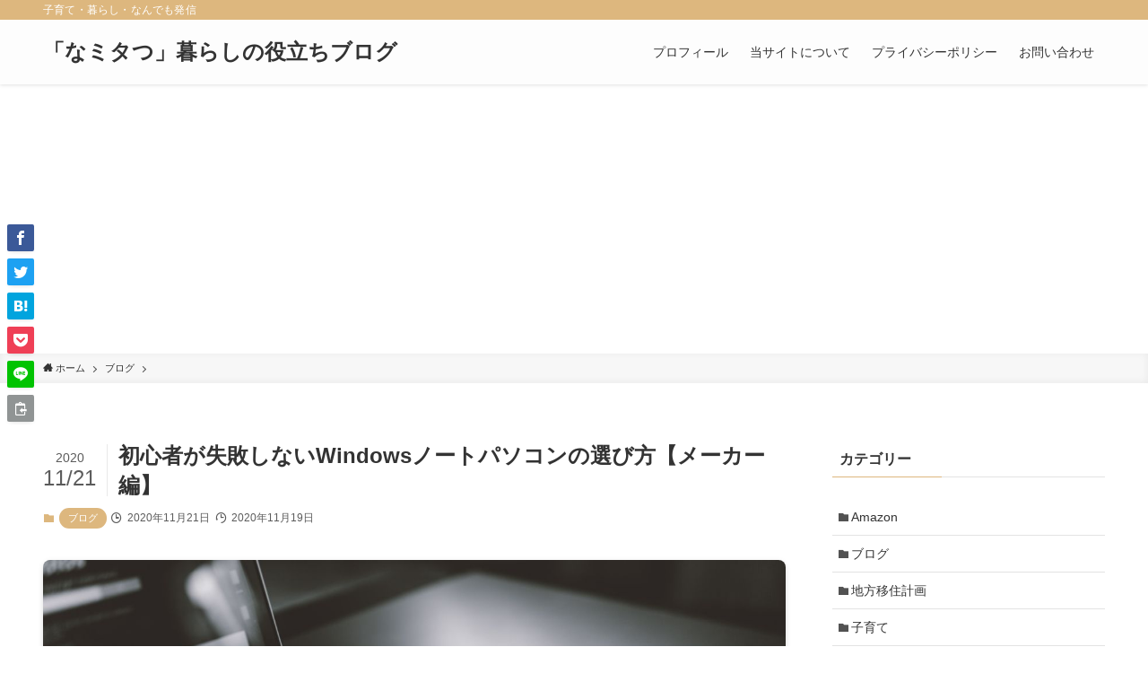

--- FILE ---
content_type: text/html; charset=UTF-8
request_url: https://namitatsu092m.com/145/
body_size: 20269
content:
<!DOCTYPE html>
<html lang="ja" data-loaded="false" data-scrolled="false" data-spmenu="closed">
<head>
<meta charset="utf-8">
<meta name="format-detection" content="telephone=no">
<meta http-equiv="X-UA-Compatible" content="IE=edge">
<meta name="viewport" content="width=device-width, viewport-fit=cover">
<meta name='robots' content='max-image-preview:large' />
<link rel='dns-prefetch' href='//webfonts.sakura.ne.jp' />
<link rel="alternate" type="application/rss+xml" title="「なミタつ」暮らしの役立ちブログ &raquo; フィード" href="https://namitatsu092m.com/feed/" />
<link rel="alternate" type="application/rss+xml" title="「なミタつ」暮らしの役立ちブログ &raquo; コメントフィード" href="https://namitatsu092m.com/comments/feed/" />
<link rel="alternate" type="application/rss+xml" title="「なミタつ」暮らしの役立ちブログ &raquo; 初心者が失敗しないWindowsノートパソコンの選び方【メーカー編】 のコメントのフィード" href="https://namitatsu092m.com/145/feed/" />

<!-- SEO SIMPLE PACK 2.5.1 -->
<title>初心者が失敗しないWindowsノートパソコンの選び方【メーカー編】 | 「なミタつ」暮らしの役立ちブログ</title>
<meta name="description" content="一口にノートパソコンといっても メーカーも性能も値段もまちまちで、 正直どのパソコンを買えば良いか 迷うと思います。 30年近く毎日パソコンをいじり倒し、 先日には自分にピッタリ合った ノートパソコンを購入したわたくしが、 初心者に向けて初">
<link rel="canonical" href="https://namitatsu092m.com/145/">
<meta property="og:locale" content="ja_JP">
<meta property="og:image" content="https://namitatsu092m.com/wp-content/uploads/2020/11/04b08c5b5d62310828e7aef2f031382f.jpg">
<meta property="og:title" content="初心者が失敗しないWindowsノートパソコンの選び方【メーカー編】 | 「なミタつ」暮らしの役立ちブログ">
<meta property="og:description" content="一口にノートパソコンといっても メーカーも性能も値段もまちまちで、 正直どのパソコンを買えば良いか 迷うと思います。 30年近く毎日パソコンをいじり倒し、 先日には自分にピッタリ合った ノートパソコンを購入したわたくしが、 初心者に向けて初">
<meta property="og:url" content="https://namitatsu092m.com/145/">
<meta property="og:site_name" content="「なミタつ」暮らしの役立ちブログ">
<meta property="og:type" content="article">
<meta name="twitter:card" content="summary">
<!-- Google Analytics (gtag.js) -->
<script async src="https://www.googletagmanager.com/gtag/js?id=UA-161441424-2"></script>
<script>
	window.dataLayer = window.dataLayer || [];
	function gtag(){dataLayer.push(arguments);}
	gtag("js", new Date());
	gtag("config", "UA-161441424-2");
</script>
<!-- / SEO SIMPLE PACK -->

<link rel='stylesheet' id='wp-block-library-css'  href='https://namitatsu092m.com/wp-includes/css/dist/block-library/style.min.css?ver=6.0.11' type='text/css' media='all' />
<link rel='stylesheet' id='swell-icons-css'  href='https://namitatsu092m.com/wp-content/themes/swell/build/css/swell-icons.css?ver=2.6.8.3' type='text/css' media='all' />
<link rel='stylesheet' id='main_style-css'  href='https://namitatsu092m.com/wp-content/themes/swell/build/css/main.css?ver=2.6.8.3' type='text/css' media='all' />
<link rel='stylesheet' id='swell_blocks-css'  href='https://namitatsu092m.com/wp-content/themes/swell/build/css/blocks.css?ver=2.6.8.3' type='text/css' media='all' />
<style id='swell_custom-inline-css' type='text/css'>
:root{--swl-fz--content:4vw;--swl-font_family:"游ゴシック体", "Yu Gothic", YuGothic, "Hiragino Kaku Gothic ProN", "Hiragino Sans", Meiryo, sans-serif;--swl-font_weight:500;--color_main:#ddb77e;--color_text:#333;--color_link:#1176d4;--color_htag:#ddb77e;--color_bg:#ffffff;--color_gradient1:#d8ffff;--color_gradient2:#87e7ff;--color_main_thin:rgba(255, 229, 158, 0.05 );--color_main_dark:rgba(166, 137, 95, 1 );--color_list_check:#ddb77e;--color_list_num:#ddb77e;--color_list_good:#86dd7b;--color_list_triangle:#f4e03a;--color_list_bad:#f36060;--color_faq_q:#d55656;--color_faq_a:#6599b7;--color_icon_good:#3cd250;--color_icon_good_bg:#ecffe9;--color_icon_bad:#4b73eb;--color_icon_bad_bg:#eafaff;--color_icon_info:#f578b4;--color_icon_info_bg:#fff0fa;--color_icon_announce:#ffa537;--color_icon_announce_bg:#fff5f0;--color_icon_pen:#7a7a7a;--color_icon_pen_bg:#f7f7f7;--color_icon_book:#787364;--color_icon_book_bg:#f8f6ef;--color_icon_point:#ffa639;--color_icon_check:#86d67c;--color_icon_batsu:#f36060;--color_icon_hatena:#5295cc;--color_icon_caution:#f7da38;--color_icon_memo:#84878a;--color_deep01:#e44141;--color_deep02:#3d79d5;--color_deep03:#63a84d;--color_deep04:#f09f4d;--color_pale01:#fff2f0;--color_pale02:#f3f8fd;--color_pale03:#f1f9ee;--color_pale04:#fdf9ee;--color_mark_blue:#b7e3ff;--color_mark_green:#bdf9c3;--color_mark_yellow:#fcf69f;--color_mark_orange:#ffddbc;--border01:solid 1px var(--color_main);--border02:double 4px var(--color_main);--border03:dashed 2px var(--color_border);--border04:solid 4px var(--color_gray);--card_posts_thumb_ratio:56.25%;--list_posts_thumb_ratio:61.8%;--big_posts_thumb_ratio:56.25%;--thumb_posts_thumb_ratio:61.8%;--color_header_bg:#fdfdfd;--color_header_text:#333;--color_footer_bg:#fdfdfd;--color_footer_text:#333;--container_size:1200px;--article_size:900px;--logo_size_sp:48px;--logo_size_pc:40px;--logo_size_pcfix:32px;}.swl-cell-bg[data-icon="doubleCircle"]{--cell-icon-color:#ffc977}.swl-cell-bg[data-icon="circle"]{--cell-icon-color:#94e29c}.swl-cell-bg[data-icon="triangle"]{--cell-icon-color:#eeda2f}.swl-cell-bg[data-icon="close"]{--cell-icon-color:#ec9191}.swl-cell-bg[data-icon="hatena"]{--cell-icon-color:#93c9da}.swl-cell-bg[data-icon="check"]{--cell-icon-color:#94e29c}.swl-cell-bg[data-icon="line"]{--cell-icon-color:#9b9b9b}.cap_box[data-colset="col1"]{--capbox-color:#f59b5f;--capbox-color--bg:#fff8eb}.cap_box[data-colset="col2"]{--capbox-color:#5fb9f5;--capbox-color--bg:#edf5ff}.cap_box[data-colset="col3"]{--capbox-color:#2fcd90;--capbox-color--bg:#eafaf2}.red_{--the-btn-color:#f74a4a;--the-btn-color2:#ffbc49;--the-solid-shadow: rgba(185, 56, 56, 1 )}.blue_{--the-btn-color:#338df4;--the-btn-color2:#35eaff;--the-solid-shadow: rgba(38, 106, 183, 1 )}.green_{--the-btn-color:#62d847;--the-btn-color2:#7bf7bd;--the-solid-shadow: rgba(74, 162, 53, 1 )}.is-style-btn_normal{--the-btn-radius:80px}.is-style-btn_solid{--the-btn-radius:80px}.is-style-btn_shiny{--the-btn-radius:80px}.is-style-btn_line{--the-btn-radius:80px}.post_content blockquote{padding:1.5em 2em 1.5em 3em}.post_content blockquote::before{content:"";display:block;width:5px;height:calc(100% - 3em);top:1.5em;left:1.5em;border-left:solid 1px rgba(180,180,180,.75);border-right:solid 1px rgba(180,180,180,.75);}.mark_blue{background:-webkit-linear-gradient(transparent 64%,var(--color_mark_blue) 0%);background:linear-gradient(transparent 64%,var(--color_mark_blue) 0%)}.mark_green{background:-webkit-linear-gradient(transparent 64%,var(--color_mark_green) 0%);background:linear-gradient(transparent 64%,var(--color_mark_green) 0%)}.mark_yellow{background:-webkit-linear-gradient(transparent 64%,var(--color_mark_yellow) 0%);background:linear-gradient(transparent 64%,var(--color_mark_yellow) 0%)}.mark_orange{background:-webkit-linear-gradient(transparent 64%,var(--color_mark_orange) 0%);background:linear-gradient(transparent 64%,var(--color_mark_orange) 0%)}[class*="is-style-icon_"]{color:#333;border-width:0}[class*="is-style-big_icon_"]{border-width:2px;border-style:solid}[data-col="gray"] .c-balloon__text{background:#f7f7f7;border-color:#ccc}[data-col="gray"] .c-balloon__before{border-right-color:#f7f7f7}[data-col="green"] .c-balloon__text{background:#d1f8c2;border-color:#9ddd93}[data-col="green"] .c-balloon__before{border-right-color:#d1f8c2}[data-col="blue"] .c-balloon__text{background:#e2f6ff;border-color:#93d2f0}[data-col="blue"] .c-balloon__before{border-right-color:#e2f6ff}[data-col="red"] .c-balloon__text{background:#ffebeb;border-color:#f48789}[data-col="red"] .c-balloon__before{border-right-color:#ffebeb}[data-col="yellow"] .c-balloon__text{background:#f9f7d2;border-color:#fbe593}[data-col="yellow"] .c-balloon__before{border-right-color:#f9f7d2}.-type-list2 .p-postList__body::after,.-type-big .p-postList__body::after{content: "READ MORE »";}.c-postThumb__cat{background-color:#ddb77e;color:#fff;background-image: repeating-linear-gradient(-45deg,rgba(255,255,255,.1),rgba(255,255,255,.1) 6px,transparent 6px,transparent 12px)}.post_content h2{background:var(--color_htag);padding:.75em 1em;color:#fff}.post_content h2::before{position:absolute;display:block;pointer-events:none;content:"";top:-4px;left:0;width:100%;height:calc(100% + 4px);box-sizing:content-box;border-top:solid 2px var(--color_htag);border-bottom:solid 2px var(--color_htag)}.post_content h3{padding:0 .5em .5em}.post_content h3::before{content:"";width:100%;height:2px;background: repeating-linear-gradient(90deg, var(--color_htag) 0%, var(--color_htag) 29.3%, rgba(150,150,150,.2) 29.3%, rgba(150,150,150,.2) 100%)}.post_content h4{padding:0 0 0 16px;border-left:solid 2px var(--color_htag)}.l-header{box-shadow: 0 1px 4px rgba(0,0,0,.12)}.l-header__bar{color:#fff;background:var(--color_main)}.l-header__menuBtn{order:1}.l-header__customBtn{order:3}.c-gnav a::after{background:var(--color_main);width:100%;height:2px;transform:scaleX(0)}.p-spHeadMenu .menu-item.-current{border-bottom-color:var(--color_main)}.c-gnav > li:hover > a::after,.c-gnav > .-current > a::after{transform: scaleX(1)}.c-gnav .sub-menu{color:#333;background:#fff}.l-fixHeader::before{opacity:1}#pagetop{border-radius:50%}.c-widget__title.-spmenu{padding:.5em .75em;border-radius:var(--swl-radius--2, 0px);background:var(--color_main);color:#fff;}.c-widget__title.-footer{padding:.5em}.c-widget__title.-footer::before{content:"";bottom:0;left:0;width:40%;z-index:1;background:var(--color_main)}.c-widget__title.-footer::after{content:"";bottom:0;left:0;width:100%;background:var(--color_border)}.c-secTitle{border-left:solid 2px var(--color_main);padding:0em .75em}.p-spMenu{color:#333}.p-spMenu__inner::before{background:#fdfdfd;opacity:1}.p-spMenu__overlay{background:#000;opacity:0.6}[class*="page-numbers"]{color:#fff;background-color:#dedede}a{text-decoration: none}.l-topTitleArea.c-filterLayer::before{background-color:#000;opacity:0.2;content:""}@media screen and (min-width: 960px){:root{}}@media screen and (max-width: 959px){:root{}.l-header__logo{order:2;text-align:center}}@media screen and (min-width: 600px){:root{--swl-fz--content:16px;}}@media screen and (max-width: 599px){:root{}}@media (min-width: 1108px) {.alignwide{left:-100px;width:calc(100% + 200px);}}@media (max-width: 1108px) {.-sidebar-off .swell-block-fullWide__inner.l-container .alignwide{left:0px;width:100%;}}.l-fixHeader .l-fixHeader__gnav{order:0}[data-scrolled=true] .l-fixHeader[data-ready]{opacity:1;-webkit-transform:translateY(0)!important;transform:translateY(0)!important;visibility:visible}.-body-solid .l-fixHeader{box-shadow:0 2px 4px var(--swl-color_shadow)}.l-fixHeader__inner{align-items:stretch;color:var(--color_header_text);display:flex;padding-bottom:0;padding-top:0;position:relative;z-index:1}.l-fixHeader__logo{align-items:center;display:flex;line-height:1;margin-right:24px;order:0;padding:16px 0}.is-style-btn_normal a,.is-style-btn_shiny a{box-shadow:var(--swl-btn_shadow)}.c-shareBtns__btn,.is-style-balloon>.c-tabList .c-tabList__button,.p-snsCta,[class*=page-numbers]{box-shadow:var(--swl-box_shadow)}.p-articleThumb__img,.p-articleThumb__youtube{box-shadow:var(--swl-img_shadow)}.p-pickupBanners__item .c-bannerLink,.p-postList__thumb{box-shadow:0 2px 8px rgba(0,0,0,.1),0 4px 4px -4px rgba(0,0,0,.1)}.p-postList.-w-ranking li:before{background-image:repeating-linear-gradient(-45deg,hsla(0,0%,100%,.1),hsla(0,0%,100%,.1) 6px,transparent 0,transparent 12px);box-shadow:1px 1px 4px rgba(0,0,0,.2)}:root{--swl-radius--2:2px;--swl-radius--4:4px;--swl-radius--8:8px}.c-categoryList__link,.c-tagList__link,.tag-cloud-link{border-radius:16px;padding:6px 10px}.-related .p-postList__thumb,.is-style-bg_gray,.is-style-bg_main,.is-style-bg_main_thin,.is-style-bg_stripe,.is-style-border_dg,.is-style-border_dm,.is-style-border_sg,.is-style-border_sm,.is-style-dent_box,.is-style-note_box,.is-style-stitch,[class*=is-style-big_icon_],input[type=number],input[type=text],textarea{border-radius:4px}.-ps-style-img .p-postList__link,.-type-thumb .p-postList__link,.p-postList__thumb{border-radius:12px;overflow:hidden;z-index:0}.c-widget .-type-list.-w-ranking .p-postList__item:before{border-radius:16px;left:2px;top:2px}.c-widget .-type-card.-w-ranking .p-postList__item:before{border-radius:0 0 4px 4px}.c-postThumb__cat{border-radius:16px;margin:.5em;padding:0 8px}.cap_box_ttl{border-radius:2px 2px 0 0}.cap_box_content{border-radius:0 0 2px 2px}.cap_box.is-style-small_ttl .cap_box_content{border-radius:0 2px 2px 2px}.cap_box.is-style-inner .cap_box_content,.cap_box.is-style-onborder_ttl2 .cap_box_content,.cap_box.is-style-onborder_ttl2 .cap_box_ttl,.cap_box.is-style-onborder_ttl .cap_box_content,.cap_box.is-style-shadow{border-radius:2px}.is-style-more_btn a,.p-postList__body:after,.submit{border-radius:40px}@media (min-width:960px){#sidebar .-type-list .p-postList__thumb{border-radius:8px}}@media (max-width:959px){.-ps-style-img .p-postList__link,.-type-thumb .p-postList__link,.p-postList__thumb{border-radius:8px}}.l-header__bar{position:relative;width:100%}.l-header__bar .c-catchphrase{color:inherit;font-size:12px;letter-spacing:var(--swl-letter_spacing,.2px);line-height:14px;margin-right:auto;overflow:hidden;padding:4px 0;white-space:nowrap;width:50%}.l-header__bar .c-iconList .c-iconList__link{margin:0;padding:4px 6px}.l-header__barInner{align-items:center;display:flex;justify-content:flex-end}@media (min-width:960px){.-series .l-header__inner{align-items:stretch;display:flex}.-series .l-header__logo{align-items:center;display:flex;flex-wrap:wrap;margin-right:24px;padding:16px 0}.-series .l-header__logo .c-catchphrase{font-size:13px;padding:4px 0}.-series .c-headLogo{margin-right:16px}.-series-right .l-header__inner{justify-content:space-between}.-series-right .c-gnavWrap{margin-left:auto}.-series-right .w-header{margin-left:12px}.-series-left .w-header{margin-left:auto}}@media (min-width:960px) and (min-width:600px){.-series .c-headLogo{max-width:400px}}.c-gnav .sub-menu a:before,.c-listMenu a:before{-webkit-font-smoothing:antialiased;-moz-osx-font-smoothing:grayscale;font-family:icomoon!important;font-style:normal;font-variant:normal;font-weight:400;line-height:1;text-transform:none}.c-submenuToggleBtn{display:none}.c-listMenu a{padding:.75em 1em .75em 1.5em;transition:padding .25s}.c-listMenu a:hover{padding-left:1.75em;padding-right:.75em}.c-gnav .sub-menu a:before,.c-listMenu a:before{color:inherit;content:"\e921";display:inline-block;left:2px;position:absolute;top:50%;-webkit-transform:translateY(-50%);transform:translateY(-50%);vertical-align:middle}.c-listMenu .children,.c-listMenu .sub-menu{margin:0}.c-listMenu .children a,.c-listMenu .sub-menu a{font-size:.9em;padding-left:2.5em}.c-listMenu .children a:before,.c-listMenu .sub-menu a:before{left:1em}.c-listMenu .children a:hover,.c-listMenu .sub-menu a:hover{padding-left:2.75em}.c-listMenu .children ul a,.c-listMenu .sub-menu ul a{padding-left:3.25em}.c-listMenu .children ul a:before,.c-listMenu .sub-menu ul a:before{left:1.75em}.c-listMenu .children ul a:hover,.c-listMenu .sub-menu ul a:hover{padding-left:3.5em}.c-gnav li:hover>.sub-menu{opacity:1;visibility:visible}.c-gnav .sub-menu:before{background:inherit;content:"";height:100%;left:0;position:absolute;top:0;width:100%;z-index:0}.c-gnav .sub-menu .sub-menu{left:100%;top:0;z-index:-1}.c-gnav .sub-menu a{padding-left:2em}.c-gnav .sub-menu a:before{left:.5em}.c-gnav .sub-menu a:hover .ttl{left:4px}:root{--color_content_bg:var(--color_bg);}.c-widget__title.-side{padding:.5em}.c-widget__title.-side::before{content:"";bottom:0;left:0;width:40%;z-index:1;background:var(--color_main)}.c-widget__title.-side::after{content:"";bottom:0;left:0;width:100%;background:var(--color_border)}.c-shareBtns__item:not(:last-child){margin-right:4px}.c-shareBtns__btn{padding:8px 0}@media screen and (min-width: 960px){:root{}}@media screen and (max-width: 959px){:root{}}@media screen and (min-width: 600px){:root{}}@media screen and (max-width: 599px){:root{}}.swell-block-fullWide__inner.l-container{--swl-fw_inner_pad:var(--swl-pad_container,0px)}@media (min-width:960px){.-sidebar-on .l-content .alignfull,.-sidebar-on .l-content .alignwide{left:-16px;width:calc(100% + 32px)}.swell-block-fullWide__inner.l-article{--swl-fw_inner_pad:var(--swl-pad_post_content,0px)}.-sidebar-on .swell-block-fullWide__inner .alignwide{left:0;width:100%}.-sidebar-on .swell-block-fullWide__inner .alignfull{left:calc(0px - var(--swl-fw_inner_pad, 0))!important;margin-left:0!important;margin-right:0!important;width:calc(100% + var(--swl-fw_inner_pad, 0)*2)!important}}.p-relatedPosts .p-postList__item{margin-bottom:1.5em}.p-relatedPosts .p-postList__times,.p-relatedPosts .p-postList__times>:last-child{margin-right:0}@media (min-width:600px){.p-relatedPosts .p-postList__item{width:33.33333%}}@media screen and (min-width:600px) and (max-width:1239px){.p-relatedPosts .p-postList__item:nth-child(7),.p-relatedPosts .p-postList__item:nth-child(8){display:none}}@media screen and (min-width:1240px){.p-relatedPosts .p-postList__item{width:25%}}.-index-off .p-toc,.swell-toc-placeholder:empty{display:none}.p-toc.-modal{height:100%;margin:0;overflow-y:auto;padding:0}#main_content .p-toc{border-radius:var(--swl-radius--2,0);margin:4em auto;max-width:800px}#sidebar .p-toc{margin-top:-.5em}.p-toc__ttl{display:block;font-size:1.2em;line-height:1;position:relative;text-align:center}.p-toc__ttl:before{content:"\e918";display:inline-block;font-family:icomoon;margin-right:.5em;padding-bottom:2px;vertical-align:middle}#index_modal .p-toc__ttl{margin-bottom:.5em}.p-toc__list li{line-height:1.6}.p-toc__list>li+li{margin-top:.5em}.p-toc__list li li{font-size:.9em}.p-toc__list ol,.p-toc__list ul{padding-left:.5em}.p-toc__list .mininote{display:none}.post_content .p-toc__list{padding-left:0}#sidebar .p-toc__list{margin-bottom:0}#sidebar .p-toc__list ol,#sidebar .p-toc__list ul{padding-left:0}.p-toc__link{color:inherit;font-size:inherit;text-decoration:none}.p-toc__link:hover{opacity:.8}.p-toc.-double{background:var(--color_gray);background:linear-gradient(-45deg,transparent 25%,var(--color_gray) 25%,var(--color_gray) 50%,transparent 50%,transparent 75%,var(--color_gray) 75%,var(--color_gray));background-clip:padding-box;background-size:4px 4px;border-bottom:4px double var(--color_border);border-top:4px double var(--color_border);padding:1.5em 1em 1em}.p-toc.-double .p-toc__ttl{margin-bottom:.75em}@media (min-width:960px){#main_content .p-toc{width:92%}}@media (min-width:600px){.p-toc.-double{padding:2em}}.p-pnLinks{align-items:stretch;display:flex;justify-content:space-between;margin:2em 0}.p-pnLinks__item{font-size:3vw;position:relative;width:49%}.p-pnLinks__item:before{content:"";display:block;height:.5em;pointer-events:none;position:absolute;top:50%;width:.5em;z-index:1}.p-pnLinks__item.-prev:before{border-bottom:1px solid;border-left:1px solid;left:.35em;-webkit-transform:rotate(45deg) translateY(-50%);transform:rotate(45deg) translateY(-50%)}.p-pnLinks__item.-prev .p-pnLinks__thumb{margin-right:8px}.p-pnLinks__item.-next .p-pnLinks__link{justify-content:flex-end}.p-pnLinks__item.-next:before{border-bottom:1px solid;border-right:1px solid;right:.35em;-webkit-transform:rotate(-45deg) translateY(-50%);transform:rotate(-45deg) translateY(-50%)}.p-pnLinks__item.-next .p-pnLinks__thumb{margin-left:8px;order:2}.p-pnLinks__item.-next:first-child{margin-left:auto}.p-pnLinks__link{align-items:center;border-radius:var(--swl-radius--2,0);color:inherit;display:flex;height:100%;line-height:1.4;min-height:4em;padding:.6em 1em .5em;position:relative;text-decoration:none;transition:box-shadow .25s;width:100%}.p-pnLinks__thumb{border-radius:var(--swl-radius--4,0);height:32px;-o-object-fit:cover;object-fit:cover;width:48px}.p-pnLinks .-prev .p-pnLinks__link{border-left:1.25em solid var(--color_main)}.p-pnLinks .-prev:before{color:#fff}.p-pnLinks .-next .p-pnLinks__link{border-right:1.25em solid var(--color_main)}.p-pnLinks .-next:before{color:#fff}@media (max-width:959px){.p-pnLinks.-thumb-on{display:block}.p-pnLinks.-thumb-on .p-pnLinks__item{width:100%}}@media (min-width:600px){.p-pnLinks__item{font-size:13px}.p-pnLinks__thumb{height:48px;width:72px}.p-pnLinks__title{transition:-webkit-transform .25s;transition:transform .25s;transition:transform .25s,-webkit-transform .25s}.-prev>.p-pnLinks__link:hover .p-pnLinks__title{-webkit-transform:translateX(4px);transform:translateX(4px)}.-next>.p-pnLinks__link:hover .p-pnLinks__title{-webkit-transform:translateX(-4px);transform:translateX(-4px)}.p-pnLinks .-prev .p-pnLinks__link:hover{box-shadow:1px 1px 2px var(--swl-color_shadow)}.p-pnLinks .-next .p-pnLinks__link:hover{box-shadow:-1px 1px 2px var(--swl-color_shadow)}}
</style>
<link rel='stylesheet' id='swell-loaded-animation-css'  href='https://namitatsu092m.com/wp-content/themes/swell/build/css/modules/loaded-animation.css?ver=2.6.8.3' type='text/css' media='all' />
<link rel='stylesheet' id='swell-parts/footer-css'  href='https://namitatsu092m.com/wp-content/themes/swell/build/css/modules/parts/footer.css?ver=2.6.8.3' type='text/css' media='all' />
<link rel='stylesheet' id='swell-page/single-css'  href='https://namitatsu092m.com/wp-content/themes/swell/build/css/modules/page/single.css?ver=2.6.8.3' type='text/css' media='all' />
<link rel='stylesheet' id='swell-parts/comments-css'  href='https://namitatsu092m.com/wp-content/themes/swell/build/css/modules/parts/comments.css?ver=2.6.8.3' type='text/css' media='all' />
<style id='global-styles-inline-css' type='text/css'>
body{--wp--preset--color--black: #000;--wp--preset--color--cyan-bluish-gray: #abb8c3;--wp--preset--color--white: #fff;--wp--preset--color--pale-pink: #f78da7;--wp--preset--color--vivid-red: #cf2e2e;--wp--preset--color--luminous-vivid-orange: #ff6900;--wp--preset--color--luminous-vivid-amber: #fcb900;--wp--preset--color--light-green-cyan: #7bdcb5;--wp--preset--color--vivid-green-cyan: #00d084;--wp--preset--color--pale-cyan-blue: #8ed1fc;--wp--preset--color--vivid-cyan-blue: #0693e3;--wp--preset--color--vivid-purple: #9b51e0;--wp--preset--color--swl-main: var(--color_main);--wp--preset--color--swl-main-thin: var(--color_main_thin);--wp--preset--color--swl-gray: var(--color_gray);--wp--preset--color--swl-deep-01: var(--color_deep01);--wp--preset--color--swl-deep-02: var(--color_deep02);--wp--preset--color--swl-deep-03: var(--color_deep03);--wp--preset--color--swl-deep-04: var(--color_deep04);--wp--preset--color--swl-pale-01: var(--color_pale01);--wp--preset--color--swl-pale-02: var(--color_pale02);--wp--preset--color--swl-pale-03: var(--color_pale03);--wp--preset--color--swl-pale-04: var(--color_pale04);--wp--preset--gradient--vivid-cyan-blue-to-vivid-purple: linear-gradient(135deg,rgba(6,147,227,1) 0%,rgb(155,81,224) 100%);--wp--preset--gradient--light-green-cyan-to-vivid-green-cyan: linear-gradient(135deg,rgb(122,220,180) 0%,rgb(0,208,130) 100%);--wp--preset--gradient--luminous-vivid-amber-to-luminous-vivid-orange: linear-gradient(135deg,rgba(252,185,0,1) 0%,rgba(255,105,0,1) 100%);--wp--preset--gradient--luminous-vivid-orange-to-vivid-red: linear-gradient(135deg,rgba(255,105,0,1) 0%,rgb(207,46,46) 100%);--wp--preset--gradient--very-light-gray-to-cyan-bluish-gray: linear-gradient(135deg,rgb(238,238,238) 0%,rgb(169,184,195) 100%);--wp--preset--gradient--cool-to-warm-spectrum: linear-gradient(135deg,rgb(74,234,220) 0%,rgb(151,120,209) 20%,rgb(207,42,186) 40%,rgb(238,44,130) 60%,rgb(251,105,98) 80%,rgb(254,248,76) 100%);--wp--preset--gradient--blush-light-purple: linear-gradient(135deg,rgb(255,206,236) 0%,rgb(152,150,240) 100%);--wp--preset--gradient--blush-bordeaux: linear-gradient(135deg,rgb(254,205,165) 0%,rgb(254,45,45) 50%,rgb(107,0,62) 100%);--wp--preset--gradient--luminous-dusk: linear-gradient(135deg,rgb(255,203,112) 0%,rgb(199,81,192) 50%,rgb(65,88,208) 100%);--wp--preset--gradient--pale-ocean: linear-gradient(135deg,rgb(255,245,203) 0%,rgb(182,227,212) 50%,rgb(51,167,181) 100%);--wp--preset--gradient--electric-grass: linear-gradient(135deg,rgb(202,248,128) 0%,rgb(113,206,126) 100%);--wp--preset--gradient--midnight: linear-gradient(135deg,rgb(2,3,129) 0%,rgb(40,116,252) 100%);--wp--preset--duotone--dark-grayscale: url('#wp-duotone-dark-grayscale');--wp--preset--duotone--grayscale: url('#wp-duotone-grayscale');--wp--preset--duotone--purple-yellow: url('#wp-duotone-purple-yellow');--wp--preset--duotone--blue-red: url('#wp-duotone-blue-red');--wp--preset--duotone--midnight: url('#wp-duotone-midnight');--wp--preset--duotone--magenta-yellow: url('#wp-duotone-magenta-yellow');--wp--preset--duotone--purple-green: url('#wp-duotone-purple-green');--wp--preset--duotone--blue-orange: url('#wp-duotone-blue-orange');--wp--preset--font-size--small: 0.9em;--wp--preset--font-size--medium: 1.1em;--wp--preset--font-size--large: 1.25em;--wp--preset--font-size--x-large: 42px;--wp--preset--font-size--xs: 0.75em;--wp--preset--font-size--huge: 1.6em;}.has-black-color{color: var(--wp--preset--color--black) !important;}.has-cyan-bluish-gray-color{color: var(--wp--preset--color--cyan-bluish-gray) !important;}.has-white-color{color: var(--wp--preset--color--white) !important;}.has-pale-pink-color{color: var(--wp--preset--color--pale-pink) !important;}.has-vivid-red-color{color: var(--wp--preset--color--vivid-red) !important;}.has-luminous-vivid-orange-color{color: var(--wp--preset--color--luminous-vivid-orange) !important;}.has-luminous-vivid-amber-color{color: var(--wp--preset--color--luminous-vivid-amber) !important;}.has-light-green-cyan-color{color: var(--wp--preset--color--light-green-cyan) !important;}.has-vivid-green-cyan-color{color: var(--wp--preset--color--vivid-green-cyan) !important;}.has-pale-cyan-blue-color{color: var(--wp--preset--color--pale-cyan-blue) !important;}.has-vivid-cyan-blue-color{color: var(--wp--preset--color--vivid-cyan-blue) !important;}.has-vivid-purple-color{color: var(--wp--preset--color--vivid-purple) !important;}.has-black-background-color{background-color: var(--wp--preset--color--black) !important;}.has-cyan-bluish-gray-background-color{background-color: var(--wp--preset--color--cyan-bluish-gray) !important;}.has-white-background-color{background-color: var(--wp--preset--color--white) !important;}.has-pale-pink-background-color{background-color: var(--wp--preset--color--pale-pink) !important;}.has-vivid-red-background-color{background-color: var(--wp--preset--color--vivid-red) !important;}.has-luminous-vivid-orange-background-color{background-color: var(--wp--preset--color--luminous-vivid-orange) !important;}.has-luminous-vivid-amber-background-color{background-color: var(--wp--preset--color--luminous-vivid-amber) !important;}.has-light-green-cyan-background-color{background-color: var(--wp--preset--color--light-green-cyan) !important;}.has-vivid-green-cyan-background-color{background-color: var(--wp--preset--color--vivid-green-cyan) !important;}.has-pale-cyan-blue-background-color{background-color: var(--wp--preset--color--pale-cyan-blue) !important;}.has-vivid-cyan-blue-background-color{background-color: var(--wp--preset--color--vivid-cyan-blue) !important;}.has-vivid-purple-background-color{background-color: var(--wp--preset--color--vivid-purple) !important;}.has-black-border-color{border-color: var(--wp--preset--color--black) !important;}.has-cyan-bluish-gray-border-color{border-color: var(--wp--preset--color--cyan-bluish-gray) !important;}.has-white-border-color{border-color: var(--wp--preset--color--white) !important;}.has-pale-pink-border-color{border-color: var(--wp--preset--color--pale-pink) !important;}.has-vivid-red-border-color{border-color: var(--wp--preset--color--vivid-red) !important;}.has-luminous-vivid-orange-border-color{border-color: var(--wp--preset--color--luminous-vivid-orange) !important;}.has-luminous-vivid-amber-border-color{border-color: var(--wp--preset--color--luminous-vivid-amber) !important;}.has-light-green-cyan-border-color{border-color: var(--wp--preset--color--light-green-cyan) !important;}.has-vivid-green-cyan-border-color{border-color: var(--wp--preset--color--vivid-green-cyan) !important;}.has-pale-cyan-blue-border-color{border-color: var(--wp--preset--color--pale-cyan-blue) !important;}.has-vivid-cyan-blue-border-color{border-color: var(--wp--preset--color--vivid-cyan-blue) !important;}.has-vivid-purple-border-color{border-color: var(--wp--preset--color--vivid-purple) !important;}.has-vivid-cyan-blue-to-vivid-purple-gradient-background{background: var(--wp--preset--gradient--vivid-cyan-blue-to-vivid-purple) !important;}.has-light-green-cyan-to-vivid-green-cyan-gradient-background{background: var(--wp--preset--gradient--light-green-cyan-to-vivid-green-cyan) !important;}.has-luminous-vivid-amber-to-luminous-vivid-orange-gradient-background{background: var(--wp--preset--gradient--luminous-vivid-amber-to-luminous-vivid-orange) !important;}.has-luminous-vivid-orange-to-vivid-red-gradient-background{background: var(--wp--preset--gradient--luminous-vivid-orange-to-vivid-red) !important;}.has-very-light-gray-to-cyan-bluish-gray-gradient-background{background: var(--wp--preset--gradient--very-light-gray-to-cyan-bluish-gray) !important;}.has-cool-to-warm-spectrum-gradient-background{background: var(--wp--preset--gradient--cool-to-warm-spectrum) !important;}.has-blush-light-purple-gradient-background{background: var(--wp--preset--gradient--blush-light-purple) !important;}.has-blush-bordeaux-gradient-background{background: var(--wp--preset--gradient--blush-bordeaux) !important;}.has-luminous-dusk-gradient-background{background: var(--wp--preset--gradient--luminous-dusk) !important;}.has-pale-ocean-gradient-background{background: var(--wp--preset--gradient--pale-ocean) !important;}.has-electric-grass-gradient-background{background: var(--wp--preset--gradient--electric-grass) !important;}.has-midnight-gradient-background{background: var(--wp--preset--gradient--midnight) !important;}.has-small-font-size{font-size: var(--wp--preset--font-size--small) !important;}.has-medium-font-size{font-size: var(--wp--preset--font-size--medium) !important;}.has-large-font-size{font-size: var(--wp--preset--font-size--large) !important;}.has-x-large-font-size{font-size: var(--wp--preset--font-size--x-large) !important;}
</style>
<link rel='stylesheet' id='contact-form-7-css'  href='https://namitatsu092m.com/wp-content/plugins/contact-form-7/includes/css/styles.css?ver=5.7.7' type='text/css' media='all' />
<link rel='stylesheet' id='child_style-css'  href='https://namitatsu092m.com/wp-content/themes/swell_child/style.css?ver=2026011891036' type='text/css' media='all' />
<link rel='stylesheet' id='ponhiro-blocks-front-css'  href='https://namitatsu092m.com/wp-content/plugins/useful-blocks/dist/css/front.css?ver=1.6.2' type='text/css' media='all' />
<style id='ponhiro-blocks-front-inline-css' type='text/css'>
:root{--pb_colset_yellow:#fdc44f;--pb_colset_yellow_thin:#fef9ed;--pb_colset_yellow_dark:#b4923a;--pb_colset_pink:#fd9392;--pb_colset_pink_thin:#ffefef;--pb_colset_pink_dark:#d07373;--pb_colset_green:#91c13e;--pb_colset_green_thin:#f2f8e8;--pb_colset_green_dark:#61841f;--pb_colset_blue:#6fc7e1;--pb_colset_blue_thin:#f0f9fc;--pb_colset_blue_dark:#419eb9;--pb_colset_cvbox_01_bg:#f5f5f5;--pb_colset_cvbox_01_list:#3190b7;--pb_colset_cvbox_01_btn:#91c13e;--pb_colset_cvbox_01_shadow:#628328;--pb_colset_cvbox_01_note:#fdc44f;--pb_colset_compare_01_l:#6fc7e1;--pb_colset_compare_01_l_bg:#f0f9fc;--pb_colset_compare_01_r:#ffa883;--pb_colset_compare_01_r_bg:#fff6f2;--pb_colset_iconbox_01:#6e828a;--pb_colset_iconbox_01_bg:#fff;--pb_colset_iconbox_01_icon:#ee8f81;--pb_colset_bargraph_01:#9dd9dd;--pb_colset_bargraph_01_bg:#fafafa;--pb_colset_bar_01:#f8db92;--pb_colset_bar_02:#fda9a8;--pb_colset_bar_03:#bdda8b;--pb_colset_bar_04:#a1c6f1;--pb_colset_rating_01_bg:#fafafa;--pb_colset_rating_01_text:#71828a;--pb_colset_rating_01_label:#71828a;--pb_colset_rating_01_point:#ee8f81;}.pb-iconbox__figure[data-iconset="01"]{background-image: url(https://namitatsu092m.com/wp-content/plugins/useful-blocks/assets/img/a_person.png)}.pb-iconbox__figure[data-iconset="02"]{background-image: url(https://namitatsu092m.com/wp-content/plugins/useful-blocks/assets/img/a_person.png)}.pb-iconbox__figure[data-iconset="03"]{background-image: url(https://namitatsu092m.com/wp-content/plugins/useful-blocks/assets/img/a_person.png)}.pb-iconbox__figure[data-iconset="04"]{background-image: url(https://namitatsu092m.com/wp-content/plugins/useful-blocks/assets/img/a_person.png)}
</style>
<link rel='stylesheet' id='pochipp-front-css'  href='https://namitatsu092m.com/wp-content/plugins/pochipp/dist/css/style.css?ver=1.8.1' type='text/css' media='all' />
<script type='text/javascript' src='https://namitatsu092m.com/wp-includes/js/jquery/jquery.min.js?ver=3.6.0' id='jquery-core-js'></script>
<script type='text/javascript' src='//webfonts.sakura.ne.jp/js/sakurav3.js?fadein=0&#038;ver=3.1.0' id='typesquare_std-js'></script>

<noscript><link href="https://namitatsu092m.com/wp-content/themes/swell/build/css/noscript.css" rel="stylesheet"></noscript>
<link rel="https://api.w.org/" href="https://namitatsu092m.com/wp-json/" /><link rel="alternate" type="application/json" href="https://namitatsu092m.com/wp-json/wp/v2/posts/145" /><link rel='shortlink' href='https://namitatsu092m.com/?p=145' />
<!-- Pochipp -->
<style id="pchpp_custom_style">:root{--pchpp-color-inline: #069A8E;--pchpp-color-custom: #5ca250;--pchpp-color-custom-2: #8e59e4;--pchpp-color-amazon: #f99a0c;--pchpp-color-rakuten: #e0423c;--pchpp-color-yahoo: #438ee8;--pchpp-inline-bg-color: var(--pchpp-color-inline);--pchpp-inline-txt-color: #fff;--pchpp-inline-shadow: 0 1px 4px -1px rgba(0, 0, 0, 0.2);--pchpp-inline-radius: 0px;--pchpp-inline-width: auto;};</style>
<script id="pchpp_vars">window.pchppVars = {};window.pchppVars.ajaxUrl = "https://namitatsu092m.com/wp-admin/admin-ajax.php";window.pchppVars.ajaxNonce = "e3d7606760";</script>

<!-- / Pochipp -->

<link rel="stylesheet" href="https://namitatsu092m.com/wp-content/themes/swell/build/css/print.css" media="print" >
<script data-ad-client="ca-pub-7323124112089254" async src="https://pagead2.googlesyndication.com/pagead/js/adsbygoogle.js"></script>
</head>
<body>
<svg xmlns="http://www.w3.org/2000/svg" viewBox="0 0 0 0" width="0" height="0" focusable="false" role="none" style="visibility: hidden; position: absolute; left: -9999px; overflow: hidden;" ><defs><filter id="wp-duotone-dark-grayscale"><feColorMatrix color-interpolation-filters="sRGB" type="matrix" values=" .299 .587 .114 0 0 .299 .587 .114 0 0 .299 .587 .114 0 0 .299 .587 .114 0 0 " /><feComponentTransfer color-interpolation-filters="sRGB" ><feFuncR type="table" tableValues="0 0.49803921568627" /><feFuncG type="table" tableValues="0 0.49803921568627" /><feFuncB type="table" tableValues="0 0.49803921568627" /><feFuncA type="table" tableValues="1 1" /></feComponentTransfer><feComposite in2="SourceGraphic" operator="in" /></filter></defs></svg><svg xmlns="http://www.w3.org/2000/svg" viewBox="0 0 0 0" width="0" height="0" focusable="false" role="none" style="visibility: hidden; position: absolute; left: -9999px; overflow: hidden;" ><defs><filter id="wp-duotone-grayscale"><feColorMatrix color-interpolation-filters="sRGB" type="matrix" values=" .299 .587 .114 0 0 .299 .587 .114 0 0 .299 .587 .114 0 0 .299 .587 .114 0 0 " /><feComponentTransfer color-interpolation-filters="sRGB" ><feFuncR type="table" tableValues="0 1" /><feFuncG type="table" tableValues="0 1" /><feFuncB type="table" tableValues="0 1" /><feFuncA type="table" tableValues="1 1" /></feComponentTransfer><feComposite in2="SourceGraphic" operator="in" /></filter></defs></svg><svg xmlns="http://www.w3.org/2000/svg" viewBox="0 0 0 0" width="0" height="0" focusable="false" role="none" style="visibility: hidden; position: absolute; left: -9999px; overflow: hidden;" ><defs><filter id="wp-duotone-purple-yellow"><feColorMatrix color-interpolation-filters="sRGB" type="matrix" values=" .299 .587 .114 0 0 .299 .587 .114 0 0 .299 .587 .114 0 0 .299 .587 .114 0 0 " /><feComponentTransfer color-interpolation-filters="sRGB" ><feFuncR type="table" tableValues="0.54901960784314 0.98823529411765" /><feFuncG type="table" tableValues="0 1" /><feFuncB type="table" tableValues="0.71764705882353 0.25490196078431" /><feFuncA type="table" tableValues="1 1" /></feComponentTransfer><feComposite in2="SourceGraphic" operator="in" /></filter></defs></svg><svg xmlns="http://www.w3.org/2000/svg" viewBox="0 0 0 0" width="0" height="0" focusable="false" role="none" style="visibility: hidden; position: absolute; left: -9999px; overflow: hidden;" ><defs><filter id="wp-duotone-blue-red"><feColorMatrix color-interpolation-filters="sRGB" type="matrix" values=" .299 .587 .114 0 0 .299 .587 .114 0 0 .299 .587 .114 0 0 .299 .587 .114 0 0 " /><feComponentTransfer color-interpolation-filters="sRGB" ><feFuncR type="table" tableValues="0 1" /><feFuncG type="table" tableValues="0 0.27843137254902" /><feFuncB type="table" tableValues="0.5921568627451 0.27843137254902" /><feFuncA type="table" tableValues="1 1" /></feComponentTransfer><feComposite in2="SourceGraphic" operator="in" /></filter></defs></svg><svg xmlns="http://www.w3.org/2000/svg" viewBox="0 0 0 0" width="0" height="0" focusable="false" role="none" style="visibility: hidden; position: absolute; left: -9999px; overflow: hidden;" ><defs><filter id="wp-duotone-midnight"><feColorMatrix color-interpolation-filters="sRGB" type="matrix" values=" .299 .587 .114 0 0 .299 .587 .114 0 0 .299 .587 .114 0 0 .299 .587 .114 0 0 " /><feComponentTransfer color-interpolation-filters="sRGB" ><feFuncR type="table" tableValues="0 0" /><feFuncG type="table" tableValues="0 0.64705882352941" /><feFuncB type="table" tableValues="0 1" /><feFuncA type="table" tableValues="1 1" /></feComponentTransfer><feComposite in2="SourceGraphic" operator="in" /></filter></defs></svg><svg xmlns="http://www.w3.org/2000/svg" viewBox="0 0 0 0" width="0" height="0" focusable="false" role="none" style="visibility: hidden; position: absolute; left: -9999px; overflow: hidden;" ><defs><filter id="wp-duotone-magenta-yellow"><feColorMatrix color-interpolation-filters="sRGB" type="matrix" values=" .299 .587 .114 0 0 .299 .587 .114 0 0 .299 .587 .114 0 0 .299 .587 .114 0 0 " /><feComponentTransfer color-interpolation-filters="sRGB" ><feFuncR type="table" tableValues="0.78039215686275 1" /><feFuncG type="table" tableValues="0 0.94901960784314" /><feFuncB type="table" tableValues="0.35294117647059 0.47058823529412" /><feFuncA type="table" tableValues="1 1" /></feComponentTransfer><feComposite in2="SourceGraphic" operator="in" /></filter></defs></svg><svg xmlns="http://www.w3.org/2000/svg" viewBox="0 0 0 0" width="0" height="0" focusable="false" role="none" style="visibility: hidden; position: absolute; left: -9999px; overflow: hidden;" ><defs><filter id="wp-duotone-purple-green"><feColorMatrix color-interpolation-filters="sRGB" type="matrix" values=" .299 .587 .114 0 0 .299 .587 .114 0 0 .299 .587 .114 0 0 .299 .587 .114 0 0 " /><feComponentTransfer color-interpolation-filters="sRGB" ><feFuncR type="table" tableValues="0.65098039215686 0.40392156862745" /><feFuncG type="table" tableValues="0 1" /><feFuncB type="table" tableValues="0.44705882352941 0.4" /><feFuncA type="table" tableValues="1 1" /></feComponentTransfer><feComposite in2="SourceGraphic" operator="in" /></filter></defs></svg><svg xmlns="http://www.w3.org/2000/svg" viewBox="0 0 0 0" width="0" height="0" focusable="false" role="none" style="visibility: hidden; position: absolute; left: -9999px; overflow: hidden;" ><defs><filter id="wp-duotone-blue-orange"><feColorMatrix color-interpolation-filters="sRGB" type="matrix" values=" .299 .587 .114 0 0 .299 .587 .114 0 0 .299 .587 .114 0 0 .299 .587 .114 0 0 " /><feComponentTransfer color-interpolation-filters="sRGB" ><feFuncR type="table" tableValues="0.098039215686275 1" /><feFuncG type="table" tableValues="0 0.66274509803922" /><feFuncB type="table" tableValues="0.84705882352941 0.41960784313725" /><feFuncA type="table" tableValues="1 1" /></feComponentTransfer><feComposite in2="SourceGraphic" operator="in" /></filter></defs></svg><div id="body_wrap" class="post-template-default single single-post postid-145 single-format-standard -body-solid -sidebar-on -frame-off id_145" >
<div id="sp_menu" class="p-spMenu -left">
	<div class="p-spMenu__inner">
		<div class="p-spMenu__closeBtn">
			<button class="c-iconBtn -menuBtn c-plainBtn" data-onclick="toggleMenu" aria-label="メニューを閉じる">
				<i class="c-iconBtn__icon icon-close-thin"></i>
			</button>
		</div>
		<div class="p-spMenu__body">
			<div class="c-widget__title -spmenu">
				MENU			</div>
			<div class="p-spMenu__nav">
				<ul class="c-spnav c-listMenu"><li class="menu-item menu-item-type-post_type menu-item-object-page menu-item-33"><a href="https://namitatsu092m.com/profile/">プロフィール</a></li>
<li class="menu-item menu-item-type-post_type menu-item-object-page menu-item-34"><a href="https://namitatsu092m.com/siteport/">当サイトについて</a></li>
<li class="menu-item menu-item-type-post_type menu-item-object-page menu-item-privacy-policy menu-item-30"><a href="https://namitatsu092m.com/privacy-policy/">プライバシーポリシー</a></li>
<li class="menu-item menu-item-type-post_type menu-item-object-page menu-item-31"><a href="https://namitatsu092m.com/contact/">お問い合わせ</a></li>
</ul>			</div>
					</div>
	</div>
	<div class="p-spMenu__overlay c-overlay" data-onclick="toggleMenu"></div>
</div>
<header id="header" class="l-header -series -series-right" data-spfix="1">
	<div class="l-header__bar pc_">
	<div class="l-header__barInner l-container">
		<div class="c-catchphrase">子育て・暮らし・なんでも発信</div>	</div>
</div>
	<div class="l-header__inner l-container">
		<div class="l-header__logo">
			<div class="c-headLogo -txt"><a href="https://namitatsu092m.com/" title="「なミタつ」暮らしの役立ちブログ" class="c-headLogo__link" rel="home">「なミタつ」暮らしの役立ちブログ</a></div>					</div>
		<nav id="gnav" class="l-header__gnav c-gnavWrap">
					<ul class="c-gnav">
			<li class="menu-item menu-item-type-post_type menu-item-object-page menu-item-33"><a href="https://namitatsu092m.com/profile/"><span class="ttl">プロフィール</span></a></li>
<li class="menu-item menu-item-type-post_type menu-item-object-page menu-item-34"><a href="https://namitatsu092m.com/siteport/"><span class="ttl">当サイトについて</span></a></li>
<li class="menu-item menu-item-type-post_type menu-item-object-page menu-item-privacy-policy menu-item-30"><a href="https://namitatsu092m.com/privacy-policy/"><span class="ttl">プライバシーポリシー</span></a></li>
<li class="menu-item menu-item-type-post_type menu-item-object-page menu-item-31"><a href="https://namitatsu092m.com/contact/"><span class="ttl">お問い合わせ</span></a></li>
					</ul>
			</nav>
		<div class="l-header__customBtn sp_">
			<button class="c-iconBtn c-plainBtn" data-onclick="toggleSearch" aria-label="検索ボタン">
			<i class="c-iconBtn__icon icon-search"></i>
					</button>
	</div>
<div class="l-header__menuBtn sp_">
	<button class="c-iconBtn -menuBtn c-plainBtn" data-onclick="toggleMenu" aria-label="メニューボタン">
		<i class="c-iconBtn__icon icon-menu-thin"></i>
			</button>
</div>
	</div>
	</header>
<div id="fix_header" class="l-fixHeader -series -series-right">
	<div class="l-fixHeader__inner l-container">
		<div class="l-fixHeader__logo">
			<div class="c-headLogo -txt"><a href="https://namitatsu092m.com/" title="「なミタつ」暮らしの役立ちブログ" class="c-headLogo__link" rel="home">「なミタつ」暮らしの役立ちブログ</a></div>		</div>
		<div class="l-fixHeader__gnav c-gnavWrap">
					<ul class="c-gnav">
			<li class="menu-item menu-item-type-post_type menu-item-object-page menu-item-33"><a href="https://namitatsu092m.com/profile/"><span class="ttl">プロフィール</span></a></li>
<li class="menu-item menu-item-type-post_type menu-item-object-page menu-item-34"><a href="https://namitatsu092m.com/siteport/"><span class="ttl">当サイトについて</span></a></li>
<li class="menu-item menu-item-type-post_type menu-item-object-page menu-item-privacy-policy menu-item-30"><a href="https://namitatsu092m.com/privacy-policy/"><span class="ttl">プライバシーポリシー</span></a></li>
<li class="menu-item menu-item-type-post_type menu-item-object-page menu-item-31"><a href="https://namitatsu092m.com/contact/"><span class="ttl">お問い合わせ</span></a></li>
					</ul>
			</div>
	</div>
</div>
<div id="breadcrumb" class="p-breadcrumb -bg-on"><ol class="p-breadcrumb__list l-container"><li class="p-breadcrumb__item"><a href="https://namitatsu092m.com/" class="p-breadcrumb__text"><span class="icon-home"> ホーム</span></a></li><li class="p-breadcrumb__item"><a href="https://namitatsu092m.com/category/brog/" class="p-breadcrumb__text"><span>ブログ</span></a></li><li class="p-breadcrumb__item"><span class="p-breadcrumb__text">初心者が失敗しないWindowsノートパソコンの選び方【メーカー編】</span></li></ol></div><div id="content" class="l-content l-container" data-postid="145" data-pvct="true">
<main id="main_content" class="l-mainContent l-article">
	<article class="l-mainContent__inner">
		<div class="p-articleHead c-postTitle">
	<h1 class="c-postTitle__ttl">初心者が失敗しないWindowsノートパソコンの選び方【メーカー編】</h1>
	<time class="c-postTitle__date u-thin" datetime="2020-11-21">
		<span class="__y">2020</span>
		<span class="__md">11/21</span>
	</time>
</div>
<div class="p-articleMetas -top">
		<div class="p-articleMetas__termList c-categoryList">
					<a class="c-categoryList__link hov-flash-up" href="https://namitatsu092m.com/category/brog/" data-cat-id="5">
				ブログ			</a>
			</div>
<div class="p-articleMetas__times c-postTimes u-thin">
			<span class="c-postTimes__posted icon-posted" aria-label="公開日">
			2020年11月21日		</span>
				<time class="c-postTimes__modified icon-modified" datetime="2020-11-19" aria-label="更新日">
			2020年11月19日		</time>
	</div>
</div>
<figure class="p-articleThumb"><img width="1280" height="720"  src="https://namitatsu092m.com/wp-content/uploads/2020/11/04b08c5b5d62310828e7aef2f031382f.jpg" alt="" class="p-articleThumb__img" srcset="https://namitatsu092m.com/wp-content/uploads/2020/11/04b08c5b5d62310828e7aef2f031382f.jpg 1280w, https://namitatsu092m.com/wp-content/uploads/2020/11/04b08c5b5d62310828e7aef2f031382f-300x169.jpg 300w, https://namitatsu092m.com/wp-content/uploads/2020/11/04b08c5b5d62310828e7aef2f031382f-1024x576.jpg 1024w, https://namitatsu092m.com/wp-content/uploads/2020/11/04b08c5b5d62310828e7aef2f031382f-768x432.jpg 768w, https://namitatsu092m.com/wp-content/uploads/2020/11/04b08c5b5d62310828e7aef2f031382f-120x68.jpg 120w, https://namitatsu092m.com/wp-content/uploads/2020/11/04b08c5b5d62310828e7aef2f031382f-160x90.jpg 160w, https://namitatsu092m.com/wp-content/uploads/2020/11/04b08c5b5d62310828e7aef2f031382f-320x180.jpg 320w, https://namitatsu092m.com/wp-content/uploads/2020/11/04b08c5b5d62310828e7aef2f031382f-374x210.jpg 374w" sizes="(max-width: 1280px) 100vw, 1280px" ></figure>		<div class="post_content">
			<p>一口にノートパソコンといっても</p>
<p>メーカーも性能も値段もまちまちで、</p>
<p>正直どのパソコンを買えば良いか</p>
<p>迷うと思います。</p>
<p>30年近く毎日パソコンをいじり倒し、</p>
<p>先日には自分にピッタリ合った</p>
<p>ノートパソコンを購入したわたくしが、</p>
<p>初心者に向けて初めて購入する</p>
<p>ノートパソコンの選び方を解説します。</p>
<p>&nbsp;</p>
<p><span style="font-size: 20px;"><strong>【おススメのパソコンメーカー】</strong></span></p>
<p><span style="font-size: 20px; color: #ff0000;"><strong>・日本メーカーならマウス</strong></span></p>
<p><span style="font-size: 20px; color: #ff0000;"><strong>・海外メーカーならヒューレッドパッカード</strong></span></p>
<p>&nbsp;</p>
<div class="p-toc -double"><span class="p-toc__ttl">目次</span></div><h2>買うなら日本メーカーか海外メーカーか</h2>
<h3>ぶっちゃけ好み</h3>
<p>ハッキリ言って、これは好みです。</p>
<p>どうしても信頼性の日本メーカーが良いと</p>
<p>いう方もいますし、</p>
<p>会社で海外メーカーを使用して使い慣れて</p>
<p>いるという方もいるでしょう。</p>
<p>ここでは、日本メーカーの傾向と</p>
<p>海外メーカーの良さを解説します。</p>
<p>&nbsp;</p>
<h3>個人的意見</h3>
<p>因みにわたくしは、</p>
<p>パソコンなら今のところ20年近く</p>
<p><span style="color: #ff0000;"><strong>ヒューレッドパッカードの一択です。</strong></span></p>
<p>&nbsp;</p>
<h2>日本のパソコンメーカー</h2>
<h3>日本メーカーの良さ</h3>
<p>これは日本製の信頼性もありますが、</p>
<p>日本製の電化製品は日本で使用する事を</p>
<p>重視して高温多湿といった環境や</p>
<p>日本の風土に合った製品が作られています。</p>
<p>それはパソコンにもいえたことです。</p>
<p>富士通(FMV)</p>
<p>東芝(Dynabook)</p>
<p>ソニー(VAIO)</p>
<p>NEC(LAVIE)</p>
<p>などの大手メーカーがパソコンを</p>
<p>製造しております。</p>
<p>前述のパソコンは皆様もご存知でしょう。</p>
<p>&nbsp;</p>
<h3>個人的に日本メーカーは使いづらい</h3>
<p>これは私見ですが、</p>
<p>わたくしは日本メーカーのパソコンを</p>
<p>購入するのに抵抗があります。</p>
<p>それは、一言で<strong><span style="color: #ff0000;">「使いづらい」</span></strong>です。</p>
<p>&nbsp;</p>
<h4>最初から余計なソフトが入って邪魔</h4>
<p><span class="marker-blue">日本メーカーのパソコンは、</span></p>
<p><span class="marker-blue">どちらかというと最初から過剰に</span></p>
<p><span class="marker-blue">ソフトが入っていて、</span></p>
<p><span class="marker-blue">パソコンを起動したら</span></p>
<p><span class="marker-blue">「テクニカルサポート」とか</span></p>
<p><span class="marker-blue">「案内窓口」とかの画面が</span></p>
<p><span class="marker-blue">開くじゃないですか。</span></p>
<p>あれって、</p>
<p>容量をだいぶ喰ってるんですよ。</p>
<p>そのせいでパソコンの動作が遅くなったり、</p>
<p>早く作業を始めたいのになかなか</p>
<p>開かなかったりします。</p>
<p>あの時間が本当にムダです。</p>
<p>それに、<span class="marker-blue">最初から過剰にソフトが</span></p>
<p><span class="marker-blue">入っているせいなのか、</span></p>
<p><span class="marker-blue">コストパフォーマンスが海外製品と</span></p>
<p><span class="marker-blue">比べると良くない印象です。</span></p>
<p>パソコンは、その人に合ったソフトが</p>
<p>入っていれば十分です。</p>
<p>そのような理由で、わたくしは</p>
<p>日本製のパソコンを購入するには</p>
<p>抵抗があります。</p>
<p>&nbsp;</p>
<h3>おススメメーカー</h3>
<p>強いて日本のパソコンメーカーを</p>
<p>挙げるならば「<a href="https://hb.afl.rakuten.co.jp/hgc/1dac45cb.0b8ac5e9.1b7d68f0.d3897be3/?pc=http%3A%2F%2Fwww.rakuten.co.jp%2Fmousecomputer%2F&amp;link_type=hybrid_url&amp;ut=eyJwYWdlIjoic2hvcCIsInR5cGUiOiJoeWJyaWRfdXJsIiwiY29sIjoxLCJjYXQiOiIxIiwiYmFuIjoiNDAwMTgiLCJhbXAiOmZhbHNlfQ%3D%3D">mouse</a>」です。</p>
<p>「mouse」は、マウスコンピューターが</p>
<p>製造しているパソコンで、</p>
<p>前述した大手パソコンメーカーの</p>
<p>ノートパソコンより安いですし、</p>
<p>余計なソフトも入っていないので</p>
<p>起動時間が短いです。</p>
<p>乃木坂46や桑田真澄親子が</p>
<p>CM出演をしているので、</p>
<p>それでご存知の方もいるかと思います。</p>
<p>通常モデルにMicrosoftOfficeを</p>
<p>追加すれば、</p>
<p>大抵の作業は出来ます。</p>
<p>性能に見合ったコストパフォーマンスを</p>
<p>考えれば、</p>
<p>日本のメーカーでは「<a href="https://hb.afl.rakuten.co.jp/hgc/1dac45cb.0b8ac5e9.1b7d68f0.d3897be3/?pc=http%3A%2F%2Fwww.rakuten.co.jp%2Fmousecomputer%2F&amp;link_type=hybrid_url&amp;ut=eyJwYWdlIjoic2hvcCIsInR5cGUiOiJoeWJyaWRfdXJsIiwiY29sIjoxLCJjYXQiOiIxIiwiYmFuIjoiNDAwMTgiLCJhbXAiOmZhbHNlfQ%3D%3D">mouse</a>」がおススメです。</p>
<p style="text-align: center;"><a style="word-wrap: break-word;" href="https://hb.afl.rakuten.co.jp/hgc/1dac45cb.0b8ac5e9.1b7d68f0.d3897be3/?pc=http%3A%2F%2Fwww.rakuten.co.jp%2Fmousecomputer%2F&amp;link_type=pict&amp;ut=eyJwYWdlIjoic2hvcCIsInR5cGUiOiJwaWN0IiwiY29sIjoxLCJjYXQiOiIxIiwiYmFuIjoiNDAwMTgiLCJhbXAiOmZhbHNlfQ%3D%3D" target="_blank" rel="nofollow sponsored noopener"><img style="margin: 2px;" title="" src="[data-uri]" data-src="https://hbb.afl.rakuten.co.jp/hlb/1dac45cb.0b8ac5e9.1b7d68f0.d3897be3/?sid=1&amp;shop=mousecomputer&amp;size=1&amp;kind=2&amp;me_id=1208080&amp;me_adv_id=40018&amp;t=logo" alt="" border="0"  class="lazyload" ><noscript><img style="margin: 2px;" title="" src="https://hbb.afl.rakuten.co.jp/hlb/1dac45cb.0b8ac5e9.1b7d68f0.d3897be3/?sid=1&amp;shop=mousecomputer&amp;size=1&amp;kind=2&amp;me_id=1208080&amp;me_adv_id=40018&amp;t=logo" alt="" border="0" ></noscript></a></p>
<p>&nbsp;</p>
<h2>海外のパソコンメーカー</h2>
<h3>日本のトップシェアは海外メーカー</h3>
<p>海外のパソコンメーカーは色々あります。</p>
<p>ところで、日本国内のパソコンシェアの</p>
<p>トップってご存知ですか。</p>
<p>富士通でも東芝でもありません。</p>
<p><a href="https://www8.hp.com/jp/ja/home.html"><span style="color: #000000;"><span style="color: #0000ff;">ヒューレッドパッカード</span></span></a>です。</p>
<p>詳しく言いますと、</p>
<p>実は現在NECと富士通のパソコン部門は</p>
<p>Lenovoという香港に本社があるパソコン</p>
<p>メーカーの傘下でして、</p>
<p>この3社を併せたパソコン台数は全体の</p>
<p>約40％を占めますが、</p>
<p>それが単体となりますと、</p>
<p><strong><span style="color: #ff0000;">ヒューレッドパッカードがトップとなります。</span></strong></p>
<p>&nbsp;</p>
<h3>世界のシェアもほぼ海外メーカー</h3>
<p>ヒューレッドパッカードのほかに、</p>
<p>前述した<a href="https://hb.afl.rakuten.co.jp/hgc/1dac485c.981d0748.1b7d68f0.d3897be3/?pc=http%3A%2F%2Fwww.rakuten.co.jp%2Flenovopc%2F&amp;link_type=hybrid_url&amp;ut=eyJwYWdlIjoic2hvcCIsInR5cGUiOiJoeWJyaWRfdXJsIiwiY29sIjoxLCJjYXQiOiIxIiwiYmFuIjoiNjc4ODU5IiwiYW1wIjpmYWxzZX0%3D">Lenovo</a>やDELLやASUSなどが</p>
<p>思い浮かびます。</p>
<p><span class="marker-blue">何れのメーカーも世界シェアのトップ4に</span></p>
<p><span class="marker-blue">入るパソコンメーカーでして、</span></p>
<p>その後の5位にアップルが来るといった</p>
<p>縮図となっております。</p>
<p>意外と日本メーカーって</p>
<p>世界のパソコンメーカーから見ると</p>
<p>売れている訳ではありません。</p>
<p>&nbsp;</p>
<h3>海外メーカーの強み</h3>
<p>日本メーカーと比較して</p>
<p>海外メーカーの強みは何といってもその値段の</p>
<p>安さにあります。</p>
<p><span class="marker-blue">「外国製は粗悪品が多い」と</span></p>
<p><span class="marker-blue">敬遠されてきたのは遠い昔。</span></p>
<p><strong><span style="color: #ff0000;">今では、良い製品が安いのが海外メーカーです。</span></strong></p>
<p>&nbsp;</p>
<h3>おススメメーカー</h3>
<h4>ひいき目でヒューレッドパッカード</h4>
<p>前述のとおり、わたくしが</p>
<p>パソコンを購入するとすれば</p>
<p>ヒューレッドパッカードの</p>
<p>一択しかないという程、</p>
<p>わたくしはヒューレッドパッカード</p>
<p>ユーザーです。</p>
<p>&nbsp;</p>
<h4>HPパソコンはメイドイン東京</h4>
<p>ヒューレッドパッカードは</p>
<p>日本ヒューレッドパッカードがあり、</p>
<p><strong><span style="color: #ff0000;">日本のヒューレッドパッカード製パソコンは</span></strong></p>
<p><strong><span style="color: #ff0000;">全て東京で生産されています。</span></strong></p>
<p>ですので、そもそも外国製ではありません。</p>
<p>そして、わたくしが会社でも個人的にも</p>
<p><strong><span style="color: #ff0000;">20年以上使用しておりますが、</span></strong></p>
<p><strong><span style="color: #ff0000;">故障したことは一度もありません。</span></strong></p>
<p>&nbsp;</p>
<h4>性能もコスパも最強</h4>
<p>そして性能も、最初は最小スペックの</p>
<p>ソフトしか入っていないので起動も早いですし、</p>
<p>コストパフォーマンスに優れております。</p>
<p>他の海外メーカーもほとんどが</p>
<p>最小スペックのソフトしか入っていない</p>
<p>ものが多いですが、</p>
<p>日本でも世界でもトップシェアで</p>
<p>MADEIN東京で性能も使い勝手もコスパも</p>
<p>最強のヒューレッドパッカードは</p>
<p>おススメです。</p>
<h2>まとめ</h2>
<p>今回はノートパソコンの選び方を</p>
<p>パソコンメーカーに特化して解説しました。</p>
<p>私見もだいぶ混じってしまいましたが、</p>
<p>世界でも日本でもトップシェアメーカーを</p>
<p>選んだわたくしは、</p>
<p>ごく平均的な日本人なのかもしれない</p>
<p>ことを再認識しました。</p>
<p>次回は、パソコンの中身について解説します。</p>
		</div>
		<div class="p-articleFoot">
	<div class="p-articleMetas -bottom">
			<div class="p-articleMetas__termList c-categoryList">
					<a class="c-categoryList__link hov-flash-up" href="https://namitatsu092m.com/category/brog/" data-cat-id="5">
				ブログ			</a>
			</div>
	</div>
</div>
<div class="c-shareBtns -bottom -style-block">
			<div class="c-shareBtns__message">
			<span class="__text">
				よかったらシェアしてね！			</span>
		</div>
		<ul class="c-shareBtns__list">
							<li class="c-shareBtns__item -facebook">
				<a class="c-shareBtns__btn hov-flash-up" href="https://www.facebook.com/sharer/sharer.php?u=https%3A%2F%2Fnamitatsu092m.com%2F145%2F" title="Facebookでシェア" onclick="javascript:window.open(this.href, '_blank', 'menubar=no,toolbar=no,resizable=yes,scrollbars=yes,height=800,width=600');return false;" target="_blank" role="button" tabindex="0">
					<i class="snsicon c-shareBtns__icon icon-facebook" role="presentation"></i>
				</a>
			</li>
							<li class="c-shareBtns__item -twitter">
				<a class="c-shareBtns__btn hov-flash-up" href="https://twitter.com/share?url=https%3A%2F%2Fnamitatsu092m.com%2F145%2F&#038;text=%E5%88%9D%E5%BF%83%E8%80%85%E3%81%8C%E5%A4%B1%E6%95%97%E3%81%97%E3%81%AA%E3%81%84Windows%E3%83%8E%E3%83%BC%E3%83%88%E3%83%91%E3%82%BD%E3%82%B3%E3%83%B3%E3%81%AE%E9%81%B8%E3%81%B3%E6%96%B9%E3%80%90%E3%83%A1%E3%83%BC%E3%82%AB%E3%83%BC%E7%B7%A8%E3%80%91" title="Twitterでシェア" onclick="javascript:window.open(this.href, '_blank', 'menubar=no,toolbar=no,resizable=yes,scrollbars=yes,height=400,width=600');return false;" target="_blank" role="button" tabindex="0">
					<i class="snsicon c-shareBtns__icon icon-twitter" role="presentation"></i>
				</a>
			</li>
							<li class="c-shareBtns__item -hatebu">
				<a class="c-shareBtns__btn hov-flash-up" href="//b.hatena.ne.jp/add?mode=confirm&#038;url=https%3A%2F%2Fnamitatsu092m.com%2F145%2F" title="はてなブックマークに登録" onclick="javascript:window.open(this.href, '_blank', 'menubar=no,toolbar=no,resizable=yes,scrollbars=yes,height=600,width=1000');return false;" target="_blank" role="button" tabindex="0">
					<i class="snsicon c-shareBtns__icon icon-hatebu" role="presentation"></i>
				</a>
			</li>
							<li class="c-shareBtns__item -pocket">
				<a class="c-shareBtns__btn hov-flash-up" href="https://getpocket.com/edit?url=https%3A%2F%2Fnamitatsu092m.com%2F145%2F&#038;title=%E5%88%9D%E5%BF%83%E8%80%85%E3%81%8C%E5%A4%B1%E6%95%97%E3%81%97%E3%81%AA%E3%81%84Windows%E3%83%8E%E3%83%BC%E3%83%88%E3%83%91%E3%82%BD%E3%82%B3%E3%83%B3%E3%81%AE%E9%81%B8%E3%81%B3%E6%96%B9%E3%80%90%E3%83%A1%E3%83%BC%E3%82%AB%E3%83%BC%E7%B7%A8%E3%80%91" title="Pocketに保存" target="_blank" role="button" tabindex="0">
					<i class="snsicon c-shareBtns__icon icon-pocket" role="presentation"></i>
				</a>
			</li>
									<li class="c-shareBtns__item -line">
				<a class="c-shareBtns__btn hov-flash-up" href="https://social-plugins.line.me/lineit/share?url=https%3A%2F%2Fnamitatsu092m.com%2F145%2F&#038;text=%E5%88%9D%E5%BF%83%E8%80%85%E3%81%8C%E5%A4%B1%E6%95%97%E3%81%97%E3%81%AA%E3%81%84Windows%E3%83%8E%E3%83%BC%E3%83%88%E3%83%91%E3%82%BD%E3%82%B3%E3%83%B3%E3%81%AE%E9%81%B8%E3%81%B3%E6%96%B9%E3%80%90%E3%83%A1%E3%83%BC%E3%82%AB%E3%83%BC%E7%B7%A8%E3%80%91" title="LINEに送る" target="_blank" role="button" tabindex="0">
					<i class="snsicon c-shareBtns__icon icon-line" role="presentation"></i>
				</a>
			</li>
												<li class="c-shareBtns__item -copy">
				<button class="c-urlcopy c-plainBtn c-shareBtns__btn hov-flash-up" data-clipboard-text="https://namitatsu092m.com/145/" title="URLをコピーする">
					<span class="c-urlcopy__content">
						<i class="c-shareBtns__icon icon-clipboard-copy -to-copy"></i>
						<i class="c-shareBtns__icon icon-clipboard-copied -copied"></i>
					</span>
				</button>
				<div class="c-copyedPoppup">URLをコピーしました！</div>
			</li>
			</ul>

	</div>
<div class="c-shareBtns -fix -style-block">
		<ul class="c-shareBtns__list">
							<li class="c-shareBtns__item -facebook">
				<a class="c-shareBtns__btn hov-flash-up" href="https://www.facebook.com/sharer/sharer.php?u=https%3A%2F%2Fnamitatsu092m.com%2F145%2F" title="Facebookでシェア" onclick="javascript:window.open(this.href, '_blank', 'menubar=no,toolbar=no,resizable=yes,scrollbars=yes,height=800,width=600');return false;" target="_blank" role="button" tabindex="0">
					<i class="snsicon c-shareBtns__icon icon-facebook" role="presentation"></i>
				</a>
			</li>
							<li class="c-shareBtns__item -twitter">
				<a class="c-shareBtns__btn hov-flash-up" href="https://twitter.com/share?url=https%3A%2F%2Fnamitatsu092m.com%2F145%2F&#038;text=%E5%88%9D%E5%BF%83%E8%80%85%E3%81%8C%E5%A4%B1%E6%95%97%E3%81%97%E3%81%AA%E3%81%84Windows%E3%83%8E%E3%83%BC%E3%83%88%E3%83%91%E3%82%BD%E3%82%B3%E3%83%B3%E3%81%AE%E9%81%B8%E3%81%B3%E6%96%B9%E3%80%90%E3%83%A1%E3%83%BC%E3%82%AB%E3%83%BC%E7%B7%A8%E3%80%91" title="Twitterでシェア" onclick="javascript:window.open(this.href, '_blank', 'menubar=no,toolbar=no,resizable=yes,scrollbars=yes,height=400,width=600');return false;" target="_blank" role="button" tabindex="0">
					<i class="snsicon c-shareBtns__icon icon-twitter" role="presentation"></i>
				</a>
			</li>
							<li class="c-shareBtns__item -hatebu">
				<a class="c-shareBtns__btn hov-flash-up" href="//b.hatena.ne.jp/add?mode=confirm&#038;url=https%3A%2F%2Fnamitatsu092m.com%2F145%2F" title="はてなブックマークに登録" onclick="javascript:window.open(this.href, '_blank', 'menubar=no,toolbar=no,resizable=yes,scrollbars=yes,height=600,width=1000');return false;" target="_blank" role="button" tabindex="0">
					<i class="snsicon c-shareBtns__icon icon-hatebu" role="presentation"></i>
				</a>
			</li>
							<li class="c-shareBtns__item -pocket">
				<a class="c-shareBtns__btn hov-flash-up" href="https://getpocket.com/edit?url=https%3A%2F%2Fnamitatsu092m.com%2F145%2F&#038;title=%E5%88%9D%E5%BF%83%E8%80%85%E3%81%8C%E5%A4%B1%E6%95%97%E3%81%97%E3%81%AA%E3%81%84Windows%E3%83%8E%E3%83%BC%E3%83%88%E3%83%91%E3%82%BD%E3%82%B3%E3%83%B3%E3%81%AE%E9%81%B8%E3%81%B3%E6%96%B9%E3%80%90%E3%83%A1%E3%83%BC%E3%82%AB%E3%83%BC%E7%B7%A8%E3%80%91" title="Pocketに保存" target="_blank" role="button" tabindex="0">
					<i class="snsicon c-shareBtns__icon icon-pocket" role="presentation"></i>
				</a>
			</li>
									<li class="c-shareBtns__item -line">
				<a class="c-shareBtns__btn hov-flash-up" href="https://social-plugins.line.me/lineit/share?url=https%3A%2F%2Fnamitatsu092m.com%2F145%2F&#038;text=%E5%88%9D%E5%BF%83%E8%80%85%E3%81%8C%E5%A4%B1%E6%95%97%E3%81%97%E3%81%AA%E3%81%84Windows%E3%83%8E%E3%83%BC%E3%83%88%E3%83%91%E3%82%BD%E3%82%B3%E3%83%B3%E3%81%AE%E9%81%B8%E3%81%B3%E6%96%B9%E3%80%90%E3%83%A1%E3%83%BC%E3%82%AB%E3%83%BC%E7%B7%A8%E3%80%91" title="LINEに送る" target="_blank" role="button" tabindex="0">
					<i class="snsicon c-shareBtns__icon icon-line" role="presentation"></i>
				</a>
			</li>
												<li class="c-shareBtns__item -copy">
				<button class="c-urlcopy c-plainBtn c-shareBtns__btn hov-flash-up" data-clipboard-text="https://namitatsu092m.com/145/" title="URLをコピーする">
					<span class="c-urlcopy__content">
						<i class="c-shareBtns__icon icon-clipboard-copy -to-copy"></i>
						<i class="c-shareBtns__icon icon-clipboard-copied -copied"></i>
					</span>
				</button>
				<div class="c-copyedPoppup">URLをコピーしました！</div>
			</li>
			</ul>

	</div>
		<div id="after_article" class="l-articleBottom">
			<ul class="p-pnLinks -style-normal">
			<li class="p-pnLinks__item -prev">
				<a href="https://namitatsu092m.com/148/" rel="prev" class="p-pnLinks__link">
				<span class="p-pnLinks__title">【これは便利】Rakuten MiniをポケットWiFiとして使用する方法</span>
	</a>
			</li>
				<li class="p-pnLinks__item -next">
				<a href="https://namitatsu092m.com/176/" rel="next" class="p-pnLinks__link">
				<span class="p-pnLinks__title">初心者が失敗しないWindowsノートパソコンの選び方（スペック編）</span>
	</a>
			</li>
	</ul>
<section class="l-articleBottom__section -author">
	<h2 class="l-articleBottom__title c-secTitle">
		この記事を書いた人	</h2>
	<div class="p-authorBox">
		<div class="p-authorBox__l">
			<img alt='なミタつのアバター' src='https://secure.gravatar.com/avatar/84634f5b737c55173c6ccc43c222d5c4?s=100&#038;d=mm&#038;r=g' srcset='https://secure.gravatar.com/avatar/84634f5b737c55173c6ccc43c222d5c4?s=200&#038;d=mm&#038;r=g 2x' class='avatar avatar-100 photo' height='100' width='100' loading='lazy'/>			<a href="https://namitatsu092m.com/author/namitatsu/" class="p-authorBox__name hov-col-main u-fz-m">
				なミタつ			</a>
					</div>
		<div class="p-authorBox__r">
							<p class="p-authorBox__desc u-thin">
					お気軽にご訪問ください。				</p>
						<ul class="c-iconList is-style-circle p-authorBox__iconList">
						<li class="c-iconList__item -link">
						<a href="https://namitatsu092m.com" target="_blank" rel="noopener" class="c-iconList__link u-fz-14 hov-flash-up" aria-label="link">
							<i class="c-iconList__icon icon-link" role="presentation"></i>
						</a>
					</li>
									<li class="c-iconList__item -twitter">
						<a href="https://twitter.com/nami_tatsu092" target="_blank" rel="noopener" class="c-iconList__link u-fz-14 hov-flash-up" aria-label="twitter">
							<i class="c-iconList__icon icon-twitter" role="presentation"></i>
						</a>
					</li>
				</ul>
					</div>
	</div>
</section>
<section class="l-articleBottom__section -related">
	<h2 class="l-articleBottom__title c-secTitle">関連記事</h2><ul class="p-postList p-relatedPosts -type-card"><li class="p-postList__item">
	<a href="https://namitatsu092m.com/260/" class="p-postList__link">
		<div class="p-postList__thumb c-postThumb">
			<figure class="c-postThumb__figure">
			<img width="300" height="169"  src="[data-uri]" alt="" class="c-postThumb__img u-obf-cover lazyload" sizes="(min-width: 600px) 320px, 50vw" data-src="https://namitatsu092m.com/wp-content/uploads/2020/12/308500b9c10bafbc060aec4ed75fb192-300x169.jpg" data-srcset="https://namitatsu092m.com/wp-content/uploads/2020/12/308500b9c10bafbc060aec4ed75fb192-300x169.jpg 300w, https://namitatsu092m.com/wp-content/uploads/2020/12/308500b9c10bafbc060aec4ed75fb192-1024x576.jpg 1024w, https://namitatsu092m.com/wp-content/uploads/2020/12/308500b9c10bafbc060aec4ed75fb192-768x432.jpg 768w, https://namitatsu092m.com/wp-content/uploads/2020/12/308500b9c10bafbc060aec4ed75fb192-120x68.jpg 120w, https://namitatsu092m.com/wp-content/uploads/2020/12/308500b9c10bafbc060aec4ed75fb192-160x90.jpg 160w, https://namitatsu092m.com/wp-content/uploads/2020/12/308500b9c10bafbc060aec4ed75fb192-320x180.jpg 320w, https://namitatsu092m.com/wp-content/uploads/2020/12/308500b9c10bafbc060aec4ed75fb192-374x210.jpg 374w, https://namitatsu092m.com/wp-content/uploads/2020/12/308500b9c10bafbc060aec4ed75fb192.jpg 1280w" data-aspectratio="300/169" ><noscript><img src="https://namitatsu092m.com/wp-content/uploads/2020/12/308500b9c10bafbc060aec4ed75fb192-300x169.jpg" class="c-postThumb__img u-obf-cover" alt=""></noscript>			</figure>
		</div>
		<div class="p-postList__body">
			<div class="p-postList__title">わたくしがヒューレッドパッカードのパソコンを選ぶ3つの理由</div>
				<div class="p-postList__meta"><div class="p-postList__times c-postTimes u-thin">
			<time class="c-postTimes__posted icon-posted" datetime="2020-12-19">2020年12月19日</time>
		</div>
</div>		</div>
	</a>
</li>
<li class="p-postList__item">
	<a href="https://namitatsu092m.com/206/" class="p-postList__link">
		<div class="p-postList__thumb c-postThumb">
			<figure class="c-postThumb__figure">
			<img width="300" height="169"  src="[data-uri]" alt="" class="c-postThumb__img u-obf-cover lazyload" sizes="(min-width: 600px) 320px, 50vw" data-src="https://namitatsu092m.com/wp-content/uploads/2020/11/04b08c5b5d62310828e7aef2f031382f-300x169.jpg" data-srcset="https://namitatsu092m.com/wp-content/uploads/2020/11/04b08c5b5d62310828e7aef2f031382f-300x169.jpg 300w, https://namitatsu092m.com/wp-content/uploads/2020/11/04b08c5b5d62310828e7aef2f031382f-1024x576.jpg 1024w, https://namitatsu092m.com/wp-content/uploads/2020/11/04b08c5b5d62310828e7aef2f031382f-768x432.jpg 768w, https://namitatsu092m.com/wp-content/uploads/2020/11/04b08c5b5d62310828e7aef2f031382f-120x68.jpg 120w, https://namitatsu092m.com/wp-content/uploads/2020/11/04b08c5b5d62310828e7aef2f031382f-160x90.jpg 160w, https://namitatsu092m.com/wp-content/uploads/2020/11/04b08c5b5d62310828e7aef2f031382f-320x180.jpg 320w, https://namitatsu092m.com/wp-content/uploads/2020/11/04b08c5b5d62310828e7aef2f031382f-374x210.jpg 374w, https://namitatsu092m.com/wp-content/uploads/2020/11/04b08c5b5d62310828e7aef2f031382f.jpg 1280w" data-aspectratio="300/169" ><noscript><img src="https://namitatsu092m.com/wp-content/uploads/2020/11/04b08c5b5d62310828e7aef2f031382f-300x169.jpg" class="c-postThumb__img u-obf-cover" alt=""></noscript>			</figure>
		</div>
		<div class="p-postList__body">
			<div class="p-postList__title">【超初心者向け】WordPressでブログを始める時レンタルサーバー選びをざっくり解説</div>
				<div class="p-postList__meta"><div class="p-postList__times c-postTimes u-thin">
			<time class="c-postTimes__posted icon-posted" datetime="2020-12-10">2020年12月10日</time>
		</div>
</div>		</div>
	</a>
</li>
<li class="p-postList__item">
	<a href="https://namitatsu092m.com/193/" class="p-postList__link">
		<div class="p-postList__thumb c-postThumb">
			<figure class="c-postThumb__figure">
			<img width="300" height="169"  src="[data-uri]" alt="" class="c-postThumb__img u-obf-cover lazyload" sizes="(min-width: 600px) 320px, 50vw" data-src="https://namitatsu092m.com/wp-content/uploads/2020/11/90d7ad4fc0f8a5d920c8a95d845a7ddc-300x169.jpg" data-srcset="https://namitatsu092m.com/wp-content/uploads/2020/11/90d7ad4fc0f8a5d920c8a95d845a7ddc-300x169.jpg 300w, https://namitatsu092m.com/wp-content/uploads/2020/11/90d7ad4fc0f8a5d920c8a95d845a7ddc-1024x576.jpg 1024w, https://namitatsu092m.com/wp-content/uploads/2020/11/90d7ad4fc0f8a5d920c8a95d845a7ddc-768x432.jpg 768w, https://namitatsu092m.com/wp-content/uploads/2020/11/90d7ad4fc0f8a5d920c8a95d845a7ddc-120x68.jpg 120w, https://namitatsu092m.com/wp-content/uploads/2020/11/90d7ad4fc0f8a5d920c8a95d845a7ddc-160x90.jpg 160w, https://namitatsu092m.com/wp-content/uploads/2020/11/90d7ad4fc0f8a5d920c8a95d845a7ddc-320x180.jpg 320w, https://namitatsu092m.com/wp-content/uploads/2020/11/90d7ad4fc0f8a5d920c8a95d845a7ddc-374x210.jpg 374w, https://namitatsu092m.com/wp-content/uploads/2020/11/90d7ad4fc0f8a5d920c8a95d845a7ddc.jpg 1280w" data-aspectratio="300/169" ><noscript><img src="https://namitatsu092m.com/wp-content/uploads/2020/11/90d7ad4fc0f8a5d920c8a95d845a7ddc-300x169.jpg" class="c-postThumb__img u-obf-cover" alt=""></noscript>			</figure>
		</div>
		<div class="p-postList__body">
			<div class="p-postList__title">【超初心者向け】ブログを始めるのに必要な4つのモノをざっくり解説</div>
				<div class="p-postList__meta"><div class="p-postList__times c-postTimes u-thin">
			<time class="c-postTimes__posted icon-posted" datetime="2020-11-28">2020年11月28日</time>
		</div>
</div>		</div>
	</a>
</li>
<li class="p-postList__item">
	<a href="https://namitatsu092m.com/176/" class="p-postList__link">
		<div class="p-postList__thumb c-postThumb">
			<figure class="c-postThumb__figure">
			<img width="300" height="169"  src="[data-uri]" alt="" class="c-postThumb__img u-obf-cover lazyload" sizes="(min-width: 600px) 320px, 50vw" data-src="https://namitatsu092m.com/wp-content/uploads/2020/11/41afa317cc237c4d5e3cc774a55d6a36-300x169.jpg" data-srcset="https://namitatsu092m.com/wp-content/uploads/2020/11/41afa317cc237c4d5e3cc774a55d6a36-300x169.jpg 300w, https://namitatsu092m.com/wp-content/uploads/2020/11/41afa317cc237c4d5e3cc774a55d6a36-1024x576.jpg 1024w, https://namitatsu092m.com/wp-content/uploads/2020/11/41afa317cc237c4d5e3cc774a55d6a36-768x432.jpg 768w, https://namitatsu092m.com/wp-content/uploads/2020/11/41afa317cc237c4d5e3cc774a55d6a36-120x68.jpg 120w, https://namitatsu092m.com/wp-content/uploads/2020/11/41afa317cc237c4d5e3cc774a55d6a36-160x90.jpg 160w, https://namitatsu092m.com/wp-content/uploads/2020/11/41afa317cc237c4d5e3cc774a55d6a36-320x180.jpg 320w, https://namitatsu092m.com/wp-content/uploads/2020/11/41afa317cc237c4d5e3cc774a55d6a36-374x210.jpg 374w, https://namitatsu092m.com/wp-content/uploads/2020/11/41afa317cc237c4d5e3cc774a55d6a36.jpg 1280w" data-aspectratio="300/169" ><noscript><img src="https://namitatsu092m.com/wp-content/uploads/2020/11/41afa317cc237c4d5e3cc774a55d6a36-300x169.jpg" class="c-postThumb__img u-obf-cover" alt=""></noscript>			</figure>
		</div>
		<div class="p-postList__body">
			<div class="p-postList__title">初心者が失敗しないWindowsノートパソコンの選び方（スペック編）</div>
				<div class="p-postList__meta"><div class="p-postList__times c-postTimes u-thin">
			<time class="c-postTimes__posted icon-posted" datetime="2020-11-23">2020年11月23日</time>
		</div>
</div>		</div>
	</a>
</li>
<li class="p-postList__item">
	<a href="https://namitatsu092m.com/142/" class="p-postList__link">
		<div class="p-postList__thumb c-postThumb">
			<figure class="c-postThumb__figure">
			<img width="300" height="169"  src="[data-uri]" alt="" class="c-postThumb__img u-obf-cover lazyload" sizes="(min-width: 600px) 320px, 50vw" data-src="https://namitatsu092m.com/wp-content/uploads/2020/11/c88348248f7041dc7935053fedd77d23-300x169.jpg" data-srcset="https://namitatsu092m.com/wp-content/uploads/2020/11/c88348248f7041dc7935053fedd77d23-300x169.jpg 300w, https://namitatsu092m.com/wp-content/uploads/2020/11/c88348248f7041dc7935053fedd77d23-1024x576.jpg 1024w, https://namitatsu092m.com/wp-content/uploads/2020/11/c88348248f7041dc7935053fedd77d23-768x432.jpg 768w, https://namitatsu092m.com/wp-content/uploads/2020/11/c88348248f7041dc7935053fedd77d23-120x68.jpg 120w, https://namitatsu092m.com/wp-content/uploads/2020/11/c88348248f7041dc7935053fedd77d23-160x90.jpg 160w, https://namitatsu092m.com/wp-content/uploads/2020/11/c88348248f7041dc7935053fedd77d23-320x180.jpg 320w, https://namitatsu092m.com/wp-content/uploads/2020/11/c88348248f7041dc7935053fedd77d23-374x210.jpg 374w, https://namitatsu092m.com/wp-content/uploads/2020/11/c88348248f7041dc7935053fedd77d23.jpg 1280w" data-aspectratio="300/169" ><noscript><img src="https://namitatsu092m.com/wp-content/uploads/2020/11/c88348248f7041dc7935053fedd77d23-300x169.jpg" class="c-postThumb__img u-obf-cover" alt=""></noscript>			</figure>
		</div>
		<div class="p-postList__body">
			<div class="p-postList__title">【いまさら聞けない】初心者がパソコンを買うならOSはWindows？Mac？</div>
				<div class="p-postList__meta"><div class="p-postList__times c-postTimes u-thin">
			<time class="c-postTimes__posted icon-posted" datetime="2020-11-17">2020年11月17日</time>
		</div>
</div>		</div>
	</a>
</li>
<li class="p-postList__item">
	<a href="https://namitatsu092m.com/101/" class="p-postList__link">
		<div class="p-postList__thumb c-postThumb">
			<figure class="c-postThumb__figure">
			<img width="300" height="169"  src="[data-uri]" alt="" class="c-postThumb__img u-obf-cover lazyload" sizes="(min-width: 600px) 320px, 50vw" data-src="https://namitatsu092m.com/wp-content/uploads/2020/09/71b502a8a11d3c6b399eec2820eab9ee-300x169.jpg" data-srcset="https://namitatsu092m.com/wp-content/uploads/2020/09/71b502a8a11d3c6b399eec2820eab9ee-300x169.jpg 300w, https://namitatsu092m.com/wp-content/uploads/2020/09/71b502a8a11d3c6b399eec2820eab9ee-1024x576.jpg 1024w, https://namitatsu092m.com/wp-content/uploads/2020/09/71b502a8a11d3c6b399eec2820eab9ee-768x432.jpg 768w, https://namitatsu092m.com/wp-content/uploads/2020/09/71b502a8a11d3c6b399eec2820eab9ee-120x68.jpg 120w, https://namitatsu092m.com/wp-content/uploads/2020/09/71b502a8a11d3c6b399eec2820eab9ee-160x90.jpg 160w, https://namitatsu092m.com/wp-content/uploads/2020/09/71b502a8a11d3c6b399eec2820eab9ee-320x180.jpg 320w, https://namitatsu092m.com/wp-content/uploads/2020/09/71b502a8a11d3c6b399eec2820eab9ee-374x210.jpg 374w, https://namitatsu092m.com/wp-content/uploads/2020/09/71b502a8a11d3c6b399eec2820eab9ee.jpg 1280w" data-aspectratio="300/169" ><noscript><img src="https://namitatsu092m.com/wp-content/uploads/2020/09/71b502a8a11d3c6b399eec2820eab9ee-300x169.jpg" class="c-postThumb__img u-obf-cover" alt=""></noscript>			</figure>
		</div>
		<div class="p-postList__body">
			<div class="p-postList__title">Google AdSenseで「複製されたコンテンツ…」から合格までに対処した5つのコト</div>
				<div class="p-postList__meta"><div class="p-postList__times c-postTimes u-thin">
			<time class="c-postTimes__posted icon-posted" datetime="2020-09-05">2020年9月5日</time>
		</div>
</div>		</div>
	</a>
</li>
<li class="p-postList__item">
	<a href="https://namitatsu092m.com/97/" class="p-postList__link">
		<div class="p-postList__thumb c-postThumb">
			<figure class="c-postThumb__figure">
			<img width="300" height="169"  src="[data-uri]" alt="" class="c-postThumb__img u-obf-cover lazyload" sizes="(min-width: 600px) 320px, 50vw" data-src="https://namitatsu092m.com/wp-content/uploads/2020/09/9602bd8ab1f29199d41eacccec2a7c68-300x169.jpg" data-srcset="https://namitatsu092m.com/wp-content/uploads/2020/09/9602bd8ab1f29199d41eacccec2a7c68-300x169.jpg 300w, https://namitatsu092m.com/wp-content/uploads/2020/09/9602bd8ab1f29199d41eacccec2a7c68-1024x576.jpg 1024w, https://namitatsu092m.com/wp-content/uploads/2020/09/9602bd8ab1f29199d41eacccec2a7c68-768x432.jpg 768w, https://namitatsu092m.com/wp-content/uploads/2020/09/9602bd8ab1f29199d41eacccec2a7c68-120x68.jpg 120w, https://namitatsu092m.com/wp-content/uploads/2020/09/9602bd8ab1f29199d41eacccec2a7c68-160x90.jpg 160w, https://namitatsu092m.com/wp-content/uploads/2020/09/9602bd8ab1f29199d41eacccec2a7c68-320x180.jpg 320w, https://namitatsu092m.com/wp-content/uploads/2020/09/9602bd8ab1f29199d41eacccec2a7c68-374x210.jpg 374w, https://namitatsu092m.com/wp-content/uploads/2020/09/9602bd8ab1f29199d41eacccec2a7c68.jpg 1280w" data-aspectratio="300/169" ><noscript><img src="https://namitatsu092m.com/wp-content/uploads/2020/09/9602bd8ab1f29199d41eacccec2a7c68-300x169.jpg" class="c-postThumb__img u-obf-cover" alt=""></noscript>			</figure>
		</div>
		<div class="p-postList__body">
			<div class="p-postList__title">リモートワークなら地方移住で人生を楽しく過ごしたいです</div>
				<div class="p-postList__meta"><div class="p-postList__times c-postTimes u-thin">
			<time class="c-postTimes__posted icon-posted" datetime="2020-09-02">2020年9月2日</time>
		</div>
</div>		</div>
	</a>
</li>
<li class="p-postList__item">
	<a href="https://namitatsu092m.com/82/" class="p-postList__link">
		<div class="p-postList__thumb c-postThumb">
			<figure class="c-postThumb__figure">
			<img width="300" height="169"  src="[data-uri]" alt="" class="c-postThumb__img u-obf-cover lazyload" sizes="(min-width: 600px) 320px, 50vw" data-src="https://namitatsu092m.com/wp-content/uploads/2020/07/5d8456384b0f6b69081e5628d13edd89-300x169.jpg" data-srcset="https://namitatsu092m.com/wp-content/uploads/2020/07/5d8456384b0f6b69081e5628d13edd89-300x169.jpg 300w, https://namitatsu092m.com/wp-content/uploads/2020/07/5d8456384b0f6b69081e5628d13edd89-1024x576.jpg 1024w, https://namitatsu092m.com/wp-content/uploads/2020/07/5d8456384b0f6b69081e5628d13edd89-768x432.jpg 768w, https://namitatsu092m.com/wp-content/uploads/2020/07/5d8456384b0f6b69081e5628d13edd89-120x68.jpg 120w, https://namitatsu092m.com/wp-content/uploads/2020/07/5d8456384b0f6b69081e5628d13edd89-160x90.jpg 160w, https://namitatsu092m.com/wp-content/uploads/2020/07/5d8456384b0f6b69081e5628d13edd89-320x180.jpg 320w, https://namitatsu092m.com/wp-content/uploads/2020/07/5d8456384b0f6b69081e5628d13edd89-374x210.jpg 374w, https://namitatsu092m.com/wp-content/uploads/2020/07/5d8456384b0f6b69081e5628d13edd89.jpg 1280w" data-aspectratio="300/169" ><noscript><img src="https://namitatsu092m.com/wp-content/uploads/2020/07/5d8456384b0f6b69081e5628d13edd89-300x169.jpg" class="c-postThumb__img u-obf-cover" alt=""></noscript>			</figure>
		</div>
		<div class="p-postList__body">
			<div class="p-postList__title">【アラフィフからのブログ】ブログは知識ゼロのアラフィフでもやる気があれば始められます</div>
				<div class="p-postList__meta"><div class="p-postList__times c-postTimes u-thin">
			<time class="c-postTimes__posted icon-posted" datetime="2020-07-08">2020年7月8日</time>
		</div>
</div>		</div>
	</a>
</li>
</ul></section>
		</div>
		<section id="comments" class="l-articleBottom__section -comment">
	<h2 class="l-articleBottom__title c-secTitle">
		コメント	</h2>
	<div class="p-commentArea">
							<div id="respond" class="comment-respond">
		<h3 class="p-commentArea__title -for-write"><i class="icon-pen"></i> コメントする <small><a rel="nofollow" id="cancel-comment-reply-link" href="/145/#respond" style="display:none;">コメントをキャンセル</a></small></h3><form action="https://namitatsu092m.com/wp-comments-post.php" method="post" id="commentform" class="comment-form" novalidate><p class="comment-form-comment"><label for="comment">コメント <span class="required" aria-hidden="true">*</span></label> <textarea id="comment" name="comment" cols="45" rows="8" maxlength="65525" required></textarea></p><p class="comment-form-author"><label for="author">名前 <span class="required" aria-hidden="true">*</span></label> <input id="author" name="author" type="text" value="" size="30" maxlength="245" required /></p>
<p class="comment-form-email"><label for="email">メール <span class="required" aria-hidden="true">*</span></label> <input id="email" name="email" type="email" value="" size="30" maxlength="100" required /></p>
<p class="comment-form-url"><label for="url">サイト</label> <input id="url" name="url" type="url" value="" size="30" maxlength="200" /></p>
<p class="comment-form-cookies-consent"><input id="wp-comment-cookies-consent" name="wp-comment-cookies-consent" type="checkbox" value="yes" /> <label for="wp-comment-cookies-consent">次回のコメントで使用するためブラウザーに自分の名前、メールアドレス、サイトを保存する。</label></p>
<p class="form-submit"><input name="submit" type="submit" id="submit" class="submit" value="コメントを送信" /> <input type='hidden' name='comment_post_ID' value='145' id='comment_post_ID' />
<input type='hidden' name='comment_parent' id='comment_parent' value='0' />
</p><p style="display: none;"><input type="hidden" id="akismet_comment_nonce" name="akismet_comment_nonce" value="777cb8fbba" /></p><p style="display: none !important;" class="akismet-fields-container" data-prefix="ak_"><label>&#916;<textarea name="ak_hp_textarea" cols="45" rows="8" maxlength="100"></textarea></label><input type="hidden" id="ak_js_1" name="ak_js" value="210"/><script>document.getElementById( "ak_js_1" ).setAttribute( "value", ( new Date() ).getTime() );</script></p></form>	</div><!-- #respond -->
		</div>
</section>
	</article>
</main>
<aside id="sidebar" class="l-sidebar">
	<div id="categories-2" class="c-widget c-listMenu widget_categories"><div class="c-widget__title -side">カテゴリー</div>
			<ul>
					<li class="cat-item cat-item-12"><a href="https://namitatsu092m.com/category/amazon/">Amazon</a>
</li>
	<li class="cat-item cat-item-5"><a href="https://namitatsu092m.com/category/brog/" title="知識ゼロでアラフィフから始めたブログの運営方法やブログ開設までの手順などを解説">ブログ</a>
</li>
	<li class="cat-item cat-item-3"><a href="https://namitatsu092m.com/category/izyuuplan/" title="田舎への半移住生活から完全移住までの体験談">地方移住計画</a>
</li>
	<li class="cat-item cat-item-2"><a href="https://namitatsu092m.com/category/kosodate/" title="わたくし夫婦が2人の子供が自立するまでにしてきた子育て法を解説">子育て</a>
</li>
	<li class="cat-item cat-item-17"><a href="https://namitatsu092m.com/category/online/">家でできるオンラインサービス</a>
</li>
	<li class="cat-item cat-item-6"><a href="https://namitatsu092m.com/category/life/" title="暮らしのなかでの体験談や購入した商品のレビューを解説">暮らし</a>
</li>
	<li class="cat-item cat-item-11"><a href="https://namitatsu092m.com/category/rakuten/" title="楽天モバイルや楽天市場などの、楽天のサービスを紹介。">楽天</a>
</li>
			</ul>

			</div><div id="recent-posts-2" class="c-widget widget_recent_entries"><div class="c-widget__title -side">【新着記事】</div><ul>				<li>
					<a href="https://namitatsu092m.com/524/">
						【無料体験あり】自宅でも受けられるオンラインダンスレッスン「スポとも」											</a>
				</li>
							<li>
					<a href="https://namitatsu092m.com/515/">
						【無料でスタート出来る家にいながらフィットネス】オンラインフィットネススタジオ「A・I・R」											</a>
				</li>
							<li>
					<a href="https://namitatsu092m.com/494/">
						【自宅で婚活をスタート】家にいながら婚活をスタートできるおススメ結婚相談所3選											</a>
				</li>
							<li>
					<a href="https://namitatsu092m.com/469/">
						【1か月体験100円】家でヨガやストレッチが受けられるオンラインサービス「SOELU」											</a>
				</li>
							<li>
					<a href="https://namitatsu092m.com/462/">
						アマゾンプライムビデオで観られる「はたらく細胞BLACK」は社会人のホラーアニメ											</a>
				</li>
			</ul></div><div id="categories-3" class="c-widget c-listMenu widget_categories"><div class="c-widget__title -side">カテゴリー</div>
			<ul>
					<li class="cat-item cat-item-12"><a href="https://namitatsu092m.com/category/amazon/">Amazon</a>
</li>
	<li class="cat-item cat-item-5"><a href="https://namitatsu092m.com/category/brog/" title="知識ゼロでアラフィフから始めたブログの運営方法やブログ開設までの手順などを解説">ブログ</a>
</li>
	<li class="cat-item cat-item-3"><a href="https://namitatsu092m.com/category/izyuuplan/" title="田舎への半移住生活から完全移住までの体験談">地方移住計画</a>
</li>
	<li class="cat-item cat-item-2"><a href="https://namitatsu092m.com/category/kosodate/" title="わたくし夫婦が2人の子供が自立するまでにしてきた子育て法を解説">子育て</a>
</li>
	<li class="cat-item cat-item-17"><a href="https://namitatsu092m.com/category/online/">家でできるオンラインサービス</a>
</li>
	<li class="cat-item cat-item-6"><a href="https://namitatsu092m.com/category/life/" title="暮らしのなかでの体験談や購入した商品のレビューを解説">暮らし</a>
</li>
	<li class="cat-item cat-item-11"><a href="https://namitatsu092m.com/category/rakuten/" title="楽天モバイルや楽天市場などの、楽天のサービスを紹介。">楽天</a>
</li>
			</ul>

			</div><div id="search-2" class="c-widget widget_search"><form role="search" method="get" class="c-searchForm" action="https://namitatsu092m.com/" role="search">
	<input type="text" value="" name="s" class="c-searchForm__s s" placeholder="検索" aria-label="検索ワード">
	<button type="submit" class="c-searchForm__submit icon-search hov-opacity u-bg-main" value="search" aria-label="検索を実行する"></button>
</form>
</div></aside>
</div>
<div id="before_footer_widget" class="w-beforeFooter"><div class="l-container"><div id="text-2" class="c-widget widget_text">			<div class="textwidget"><p><a href="https://lifestyle.blogmura.com/ranking/in?p_cid=11083775" target="_blank" rel="noopener"><img src="[data-uri]" data-src="https://b.blogmura.com/lifestyle/88_31.gif" width="88" height="31" border="0" alt="にほんブログ村 ライフスタイルブログへ"  data-aspectratio="88/31" class="lazyload" ><noscript><img src="[data-uri]" data-src="https://b.blogmura.com/lifestyle/88_31.gif" width="88" height="31" border="0" alt="にほんブログ村 ライフスタイルブログへ"  data-aspectratio="88/31" class="lazyload" ><noscript><img src="https://b.blogmura.com/lifestyle/88_31.gif" width="88" height="31" border="0" alt="にほんブログ村 ライフスタイルブログへ" ></noscript></noscript></a><br /><a href="https://lifestyle.blogmura.com/ranking/in?p_cid=11083775">にほんブログ村</a></p>
</div>
		</div></div></div><footer id="footer" class="l-footer">
	<div class="l-footer__inner">
			<div class="l-footer__foot">
			<div class="l-container">
						<p class="copyright">
				<span lang="en">&copy;</span>
				「なミタつ」暮らしの役立ちブログ.			</p>
					</div>
	</div>
</div>
</footer>
<div class="p-fixBtnWrap">
	
			<button id="pagetop" class="c-fixBtn c-plainBtn hov-bg-main" data-onclick="pageTop" aria-label="ページトップボタン" data-has-text="">
			<i class="c-fixBtn__icon icon-chevron-small-up" role="presentation"></i>
					</button>
	</div>

<div id="search_modal" class="c-modal p-searchModal">
	<div class="c-overlay" data-onclick="toggleSearch"></div>
	<div class="p-searchModal__inner">
		<form role="search" method="get" class="c-searchForm" action="https://namitatsu092m.com/" role="search">
	<input type="text" value="" name="s" class="c-searchForm__s s" placeholder="検索" aria-label="検索ワード">
	<button type="submit" class="c-searchForm__submit icon-search hov-opacity u-bg-main" value="search" aria-label="検索を実行する"></button>
</form>
		<button class="c-modal__close c-plainBtn" data-onclick="toggleSearch">
			<i class="icon-batsu"></i> 閉じる		</button>
	</div>
</div>
<div id="index_modal" class="c-modal p-indexModal">
	<div class="c-overlay" data-onclick="toggleIndex"></div>
	<div class="p-indexModal__inner">
		<div class="p-toc post_content -modal"><span class="p-toc__ttl">目次</span></div>
		<button class="c-modal__close c-plainBtn" data-onclick="toggleIndex">
			<i class="icon-batsu"></i> 閉じる		</button>
	</div>
</div>
</div><!--/ #all_wrapp-->
<div class="l-scrollObserver" aria-hidden="true"></div><script>
var pochippSaleData = {
	amazon:{"start":"","end":"","text":""},
	rakuten:{"start":"","end":"","text":""},
	yahoo:{"start":"","end":"","text":""},
};
</script>
	<script type='text/javascript' id='swell_script-js-extra'>
/* <![CDATA[ */
var swellVars = {"siteUrl":"https:\/\/namitatsu092m.com\/","restUrl":"https:\/\/namitatsu092m.com\/wp-json\/wp\/v2\/","ajaxUrl":"https:\/\/namitatsu092m.com\/wp-admin\/admin-ajax.php","ajaxNonce":"c174198fae","isLoggedIn":"","useAjaxAfterPost":"","useAjaxFooter":"","usePvCount":"1","isFixHeadSP":"1","tocListTag":"ol","tocTarget":"h3","tocMinnum":"2","psNum":"5","psNumSp":"2","psSpeed":"1500","psDelay":"5000"};
/* ]]> */
</script>
<script type='text/javascript' src='https://namitatsu092m.com/wp-content/themes/swell/build/js/main.min.js?ver=2.6.8.3' id='swell_script-js'></script>
<script type='text/javascript' src='https://namitatsu092m.com/wp-content/plugins/contact-form-7/includes/swv/js/index.js?ver=5.7.7' id='swv-js'></script>
<script type='text/javascript' id='contact-form-7-js-extra'>
/* <![CDATA[ */
var wpcf7 = {"api":{"root":"https:\/\/namitatsu092m.com\/wp-json\/","namespace":"contact-form-7\/v1"}};
/* ]]> */
</script>
<script type='text/javascript' src='https://namitatsu092m.com/wp-content/plugins/contact-form-7/includes/js/index.js?ver=5.7.7' id='contact-form-7-js'></script>
<script defer type='text/javascript' src='https://namitatsu092m.com/wp-content/plugins/akismet/_inc/akismet-frontend.js?ver=1762992976' id='akismet-frontend-js'></script>
<script type='text/javascript' src='https://namitatsu092m.com/wp-content/themes/swell/assets/js/plugins/lazysizes.min.js?ver=2.6.8.3' id='swell_lazysizes-js'></script>
<script type='text/javascript' src='https://namitatsu092m.com/wp-content/themes/swell/build/js/front/set_fix_header.min.js?ver=2.6.8.3' id='swell_set_fix_header-js'></script>
<script type='text/javascript' src='https://namitatsu092m.com/wp-includes/js/clipboard.min.js?ver=2.0.10' id='clipboard-js'></script>
<script type='text/javascript' src='https://namitatsu092m.com/wp-content/themes/swell/build/js/front/set_urlcopy.min.js?ver=2.6.8.3' id='swell_set_urlcopy-js'></script>

<!-- JSON-LD @SWELL -->
<script type="application/ld+json">{"@context": "https://schema.org","@graph": [{"@type":"Organization","@id":"https:\/\/namitatsu092m.com\/#organization","name":"「なミタつ」暮らしの役立ちブログ","url":"https:\/\/namitatsu092m.com\/"},{"@type":"WebSite","@id":"https:\/\/namitatsu092m.com\/#website","url":"https:\/\/namitatsu092m.com\/","name":"「なミタつ」暮らしの役立ちブログ | 子育て・暮らし・なんでも発信","potentialAction":{"@type":"SearchAction","target":"https:\/\/namitatsu092m.com\/?s={s}","query-input":"name=s required"}},{"@type":"WebPage","@id":"https:\/\/namitatsu092m.com\/145\/","url":"https:\/\/namitatsu092m.com\/145\/","name":"初心者が失敗しないWindowsノートパソコンの選び方【メーカー編】 | 「なミタつ」暮らしの役立ちブログ","description":"一口にノートパソコンといっても メーカーも性能も値段もまちまちで、 正直どのパソコンを買えば良いか 迷うと思います。 30年近く毎日パソコンをいじり倒し、 先日には自分にピッタリ合った ノートパソコンを購入したわたくしが、 初心者に向けて初","isPartOf":{"@id":"https:\/\/namitatsu092m.com\/#website"}},{"@type":"Article","mainEntityOfPage":{"@type":"WebPage","@id":"https:\/\/namitatsu092m.com\/145\/"},"headline":"初心者が失敗しないWindowsノートパソコンの選び方【メーカー編】","image":{"@type":"ImageObject","url":"https:\/\/namitatsu092m.com\/wp-content\/uploads\/2020\/11\/04b08c5b5d62310828e7aef2f031382f.jpg"},"datePublished":"2020-11-21T06:00:35+0900","dateModified":"2020-11-19T05:49:22+0900","author":{"@type":"Person","@id":"https:\/\/namitatsu092m.com\/145\/#author","name":"なミタつ","url":"https:\/\/namitatsu092m.com"},"publisher":{"@id":"https:\/\/namitatsu092m.com\/#organization"}},{"@type":"BreadcrumbList","@id":"https:\/\/namitatsu092m.com\/#breadcrumb","itemListElement":[{"@type":"ListItem","position":1,"item":{"@id":"https:\/\/namitatsu092m.com\/category\/brog\/","name":"ブログ"}}]}]}</script>
<!-- / JSON-LD @SWELL -->
</body></html>


--- FILE ---
content_type: text/html; charset=utf-8
request_url: https://www.google.com/recaptcha/api2/aframe
body_size: 266
content:
<!DOCTYPE HTML><html><head><meta http-equiv="content-type" content="text/html; charset=UTF-8"></head><body><script nonce="vwSU1LpLoz-_RLRHW1mYrg">/** Anti-fraud and anti-abuse applications only. See google.com/recaptcha */ try{var clients={'sodar':'https://pagead2.googlesyndication.com/pagead/sodar?'};window.addEventListener("message",function(a){try{if(a.source===window.parent){var b=JSON.parse(a.data);var c=clients[b['id']];if(c){var d=document.createElement('img');d.src=c+b['params']+'&rc='+(localStorage.getItem("rc::a")?sessionStorage.getItem("rc::b"):"");window.document.body.appendChild(d);sessionStorage.setItem("rc::e",parseInt(sessionStorage.getItem("rc::e")||0)+1);localStorage.setItem("rc::h",'1768727441678');}}}catch(b){}});window.parent.postMessage("_grecaptcha_ready", "*");}catch(b){}</script></body></html>